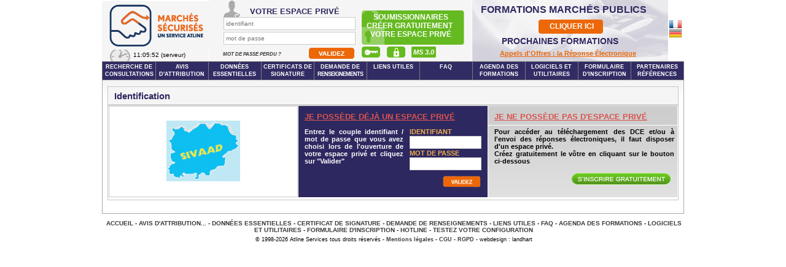

--- FILE ---
content_type: text/html; charset=UTF-8
request_url: https://www.marches-securises.fr/entreprise/?module=consultation%7Cqr&cle_dce=1694628266g7rcsh7hv3c2
body_size: 6189
content:
<!DOCTYPE html PUBLIC "-//W3C//DTD XHTML 1.0 Transitional//EN" "http://www.w3.org/TR/xhtml1/DTD/xhtml1-transitional.dtd">
<html xmlns="http://www.w3.org/1999/xhtml">
<head>
<link rel="shortcut icon" type="image/x-icon" href="favicon.ico"> 
<meta http-equiv="Content-Type" content="text/html; charset=utf-8" />
<title>Marches-securises : dématérialisation des marchés publics et dématérialisation des procédures d'appel d'offres</title>
<link href="/style/defaut/css/jxtheme.css?d=18012026" rel="stylesheet" type="text/css" />
<link href="https://www.marches-securises.fr/rsc/styles/css/fw.css" rel="stylesheet" type="text/css" />
<link href="/style/defaut/css/std_elements.css?d=18012026" rel="stylesheet" type="text/css" />
<link href="/style/defaut/css/patron.css?d=18012026" rel="stylesheet" type="text/css" />
<link href="/style/defaut/css/style.css?d=18012026" rel="stylesheet" type="text/css" />
<link href="https://www.marches-securises.fr/rsc/styles/css/fw/root.css" rel="stylesheet" type="text/css" />
<link href="/style/defaut/css/ms2/general.css?d=18012026" rel="stylesheet" type="text/css" />
<link href="/style/defaut/css/ms2/icones.css?d=18012026" rel="stylesheet" type="text/css" />
<link href="/style/defaut/css/ms2/formulaires.css?d=18012026" rel="stylesheet" type="text/css" />
<link href="/style/defaut/css/ms2/comptes.css?d=18012026" rel="stylesheet" type="text/css" />
<link href="/style/defaut/css/ms2/consultations.css?d=18012026" rel="stylesheet" type="text/css" />
<link href="/style/defaut/css/ms2/dossiers.css?d=18012026" rel="stylesheet" type="text/css" />
<link href="/style/defaut/css/ms2/projets.css?d=18012026" rel="stylesheet" type="text/css" />
<link href="/style/defaut/css/ms2/registres.css?d=18012026" rel="stylesheet" type="text/css" />
<link href="/style/defaut/css/ms2/utilisateurs.css?d=18012026" rel="stylesheet" type="text/css" />
<link href="/style/defaut/css/ms2/menu_ent.css?d=18012026" rel="stylesheet" type="text/css" />
<link href="https://www.marches-securises.fr/rsc/styles/css/fw/picto.css" rel="stylesheet" type="text/css" />
<link href="https://www.marches-securises.fr/rsc/styles/css/fw/fw.css" rel="stylesheet" type="text/css" />
<link href="https://www.marches-securises.fr/rsc/styles/css/fw/inpute.css" rel="stylesheet" type="text/css" />
<link href="https://www.marches-securises.fr/rsc/styles/css/fw/lien.css" rel="stylesheet" type="text/css" />
<link href="https://www.marches-securises.fr/rsc/styles/css/MooPlugs/MooEditable.css" rel="stylesheet" type="text/css" />
<link href="/style/defaut/css/ms2/fullweb.css?d=18012026" rel="stylesheet" type="text/css" />
<script type="text/javascript" src="https://www.marches-securises.fr/rsc/libs_js/mootools.js"></script>
<script type="text/javascript" src="https://www.marches-securises.fr/rsc/libs_js/mootools-more.js"></script>
<script type="text/javascript" src="https://www.marches-securises.fr/rsc/libs_js/fw/fw_init.js"></script>
<script type="text/javascript" src="https://www.marches-securises.fr/rsc/libs_js/fw/fw_fonction.js"></script>
<script type="text/javascript" src="https://www.marches-securises.fr/rsc/libs_js/Window.Size.js"></script>
<script type="text/javascript" src="https://www.marches-securises.fr/rsc/libs_js/jxlib.js"></script>
<script type="text/javascript" src="https://www.marches-securises.fr/rsc/libs_js/Form.Placeholder.js"></script>
<script type="text/javascript" src="https://www.marches-securises.fr/rsc/libs_js/fw_gui/overlay.js"></script>
<script type="text/javascript" src="https://www.marches-securises.fr/rsc/libs_js/fw_gui/conteneur.js"></script>
<script type="text/javascript" src="https://www.marches-securises.fr/rsc/libs_js/fw_gui/MooDialog_fw.js"></script>
<script type="text/javascript" src="https://www.marches-securises.fr/rsc/libs_js/fw_gui/dialog.js"></script>
<script type="text/javascript" src="https://www.marches-securises.fr/rsc/libs_js/fw_gui/DHTMLSpinner.js"></script>
<script type="text/javascript" src="https://www.marches-securises.fr/rsc/libs_js/MooPlugs/Collapsible.js"></script>
<script type="text/javascript" src="https://www.marches-securises.fr/rsc/libs_js/images.js"></script>

<script language="javascript">

</script>

</head>
<body>
<div id="global">
    <div id="menu_haut">
                <div id="logo_site"><a href="https://www.marches-securises.fr/entreprise/">&nbsp;</a> </div>
        <div id="liens_lang" style="position:absolute; top: 69px; left:0px;">
            <!--<a href="?module=script|changer_lang_s&lang=fr"><img src="/style/defaut/images/logos/drapeau_fr.png"
                                                                 alt="raz"/></a>
            <a href="?module=script|changer_lang_s&lang=de"><img src="/style/defaut/images/logos/drapeau_de.png"
                                                                 alt="raz" style="margin-left: -3px;"/></a> -->
            <span style="position: relative;top: 3px;left:51px;"><span id="heure_g"></span> (serveur)</span>
                    </div>
        	<div id="bandeau_nonlog">
		<!--<ul id="titre_nonlog">
			<li style="margin-right: 5px;">Accédez<br/>à votre espace privé</li>
		</ul> -->
		<form id="formulaire_login" method="post" action="https://www.marches-securises.fr/entreprise/?module=pre|login_s">
			<ul id="formulaire_nonlog">
                <li>
                    <img src="/style/defaut/images/pictos/espace_prive.png"/>
                    <span style="position:absolute;margin-top:11px;padding-left:12px;color:#2d285f;font-size:13px;font-weight:bolder;font-family:sans-serif;"> Votre espace privé</span>
                </li>
                    <li>
                        <input type="text" name="log" size="" class="input_nonlog" placeholder="identifiant" autocomplete="off" aria-autocomplete="none"  readonly onfocus="this.removeAttribute('readonly');" />
                        <input type="password" name="pass" size="" class="input_nonlog2" placeholder="mot de passe" autocomplete="off" aria-autocomplete="none"  readonly onfocus="this.removeAttribute('readonly');" />
                    </li>
                    <li></li>
                    <ul class="cert">
                            <li><a href="?module=mdp_perdu" style="font-size:8px;position:relative;top:-3px;padding-left:2px">Mot de passe perdu ? </span></a>
                            

                            <span style="padding-left:40px;padding-top:15px" class="valid_class" ><input type="image" src="/style/defaut/images/boutons/valid_connect_off_atline.png" name="submit" class="submit" onmouseover="this.src='/style/defaut/images/boutons/valid_connect_on_atline.png'" onmouseout="this.src='/style/defaut/images/boutons/valid_connect_off_atline.png'" /></span>

                            </li>
                            <!-- <li><a href="?module=saml_login" style="font-size:8px;position:relative;top:-3px;padding-left:100px" title="Authentification SAML">Authentification SAML</span></a></li> -->
                            <li>
                                                                    <a style="font-size:8px;top:-1px;padding-left:116px" href="https://www.marches-securises.fr/entreprise/?module=pre|login_certif" title="Identification par certificat">
                                        <img src="/style/defaut/images/boutons/auth_certs_off_atline.png" class="certificat" onmouseover="this.src='/style/defaut/images/boutons/auth_certs_on_atline.png'" onmouseout="this.src='/style/defaut/images/boutons/auth_certs_off_atline.png'" />
                                    </a>
                                                                <a href="https://www.marches-securises.fr/entreprise/?module=graph_login" style="font-size:8px;top:-3px" title="Authentification Microsoft">
                                    <img src="/style/defaut/images/boutons/auth_off_atline.png" class="certificat" onmouseover="this.src='/style/defaut/images/boutons/auth_on_atline.png'" onmouseout="this.src='/style/defaut/images/boutons/auth_off_atline.png'" />
                                </a>
                                <a href="javascript:void(0);" title="Rediriger vers MS 3.0" style="position:absolute;font-size:11px;top:1px;left:314px;background-color: #65b81f; color: white; border: none; cursor: pointer;border-radius:2px;padding:3px" onclick="window.open('https://v3.marches-securises.fr/')">
                                    MS 3.0
                                </a>
                            </li>
                            
                                                </ul>
				
				<!--<li style="padding-top:4px;"><input type="image" src="/style/defaut/images/boutons/valid_connect_off_atline.png" name="submit" class="submit" onmouseover="this.src='/style/defaut/images/boutons/valid_connect_on_atline.png'" onmouseout="this.src='/style/defaut/images/boutons/valid_connect_off_atline.png'" /></li> -->
			</ul>
			<!-- <ul id="valider_nonlog">
				<li class="cert">
                                    					<a href="https://www.marches-securises.fr/entreprise/?module=pre|login_certif" title="Identification par certificat">
						<img src="/style/defaut/images/boutons/auth_certs_off.png" class="submit" onmouseover="this.src='/style/defaut/images/boutons/auth_certs_on.png'" onmouseout="this.src='/style/defaut/images/boutons/auth_certs_off.png'" />
					</a>
                                    				</li>
				
				<li style="padding-top:4px;"><input type="image" src="/style/defaut/images/boutons/valid_connect_off_atline.png" name="submit" class="submit" onmouseover="this.src='/style/defaut/images/boutons/valid_connect_on_atline.png'" onmouseout="this.src='/style/defaut/images/boutons/valid_connect_off_atline.png'" /></li>
			</ul> -->
		</form>
		<ul id="liens_nonlog" style="top:-5px;">
                    <li id="img_du_nonlog"  onclick="location.href='?module=inscription'">Soumissionnaires<br \>créer gratuitement&nbsp; votre espace privé</li>
			<!--<li class="mdploose"><a href="?module=mdp_perdu">Mot de passe perdu</a></li> <a href="?module=inscription"><img alt="S'inscire Gratuitement" src="/style/defaut/images/boutons/creez_espace.png" /></a> -->
		</ul>
	</div>
 <script language="javascript">

function new_ms()
{
        token = "";
    const urlParams = new URLSearchParams(window.location.search);
    const moduleValue = urlParams.get('module');
    const moduleValue_etat = urlParams.get('etat');
    if(moduleValue != null){
        var url =  "https://v3.marches-securises.fr/redirect-sso?module="+moduleValue+"&token="+ token +"&param="+moduleValue_etat+"";
    }else{
        var url =  "https://v3.marches-securises.fr/redirect-sso?module=consultation|en_cours&token="+ token;
    }
    window.open(url, '_blank');
}




</script>
        <div id="bandeau_liens_base">
                        <div id="publicité" style="top:-1px;padding:0px;width:346px;height:85px;position:absolute;left:0px;">
                <div><img src="/style/defaut/images/logos/banniere-formation-2017.gif"/></div>
                <div id="pub_formation"><span>FORMATIONS MARCHÉS PUBLICS</span></div>
                <div id="btn_formation"><a href="http://www.atline-formations.fr" target="_blank">CLIQUER ICI</a></div>
                <div id="prochaine_formation"><a href="#">PROCHAINES FORMATIONS</a></div>
                                <!-- DEBUG 2017 -->
                <!-- <div style="position: absolute; left:0px; top:-11px">
                    <img src="/style/defaut/images/logos/banniere-formation-2017"/>
                </div> -->
               
                <!-- <a style="font-size:11px;" href="http://www.interbat-formations.fr/" target="_blank">
                    <div
                        style="position: absolute; left:112px; top:44px; width:68px; height:20px;overflow:hidden;line-height:16px;"
                        title=""></div>
                    <div style="position: absolute; width:179px; height:63px;overflow:hidden;line-height:16px;"
                         title=""></div>
                </a> -->
                                        <div id="lien_vers_formation">
                            <a style="font-size:11px;" href="http://atline-formations.fr/v3/index.php?module=formations&type_formation=1&r=all&sigle=AORE" >
                                Appels d'Offres : la Réponse Électronique                            </a>
                        </div>
                                        <!-- 2017 Mis en Place des drapeaux utiles pour la traduction du Site -->
                <div id="drapeau_trad">
                    <a class="drap_fr" href="?module=script|changer_lang_s&lang=fr"><img src="/style/defaut/images/logos/drapeau_fr.png"
                                                                 alt="raz"/></a>
                    <a class="drap_de" href="?module=script|changer_lang_s&lang=de"><img src="/style/defaut/images/logos/drapeau_de.png"
                                                                 alt="raz" style="margin-left: -3px;"/></a>
                </div>
            </div>
        </div>
    </div>

    <div id="alertes_entreprises">
</div>
<div id="menu_general">
    <ul>
                    <li><a id="consults" href="?module=recherche_consultations" class="consults">Recherche de consultations</a></li>
                    <li><a id="attr" href="?module=liste_avis_attribution" class="attr">Avis d'attribution</a></li>
            <li><a id="an_prec" href="?module=an_prec" class="an_prec">Données essentielles</a></li>
                <li><a id="certs" href="?module=certs" class="certs">Certificats de signature</a></li>
        <li><a id="ddr" href="?module=renseignements" class="ddr">Demande de <span style="letter-spacing:-1px;">renseignements</span></a></li>
                    <li><a id="liens" href="?module=liens_utiles" class="liens">Liens Utiles</a></li>
                <li><a id="faq" href="?module=faq" class="faq">FAQ</a></li>
        <li><a href="http://www.atline-formations.fr/" class="formations" target="_blank">Agenda des formations</a></li>
                    <li><a id="utils" href="?module=utilitaires" class="utils">Logiciels et utilitaires</a></li>
            <li><a id="inscrit" href="?module=inscription" class="consults">Formulaire d'inscription</a></li>
            <li><a id="references" href="?module=references" class="consults">Partenaires Références</a></li>
            </ul>
</div>
    <div id="cadre_central">
        <script>
    function msieversion() {

        var ua = window.navigator.userAgent;
        var msie = ua.indexOf("MSIE ");
        var rv = -1;

        if (msie > 0 || !!navigator.userAgent.match(/Trident.*rv\:11\./))      // If Internet Explorer, return version number
        {

            if (isNaN(parseInt(ua.substring(msie + 5, ua.indexOf(".", msie))))) {
                //For IE 11 >
                if (navigator.appName == 'Netscape') {
                    var ua = navigator.userAgent;
                    var re = new RegExp("Trident/.*rv:([0-9]{1,}[\.0-9]{0,})");
                    if (re.exec(ua) != null) {
                        rv = parseFloat(RegExp.$1);
                        // alert(rv);
                        if ( confirm( "Je ne suis pas un robot" ) ) {
                            document.getElementById('btvalid').style.display = "block";
                        } else {
                            // Code à éxécuter si l'utilisateur clique sur "Annuler"
                        }

                    }
                }
                else {
                    alert('otherbrowser');
                }
            }
            else {
                //For < IE11
                //alert(parseInt(ua.substring(msie + 5, ua.indexOf(".", msie))));
                if ( confirm( "Je ne suis pas un robot" ) ) {
                    document.getElementById('btvalid').style.display = "block";
                } else {
                    // Code à éxécuter si l'utilisateur clique sur "Annuler"
                }
            }
            return false;
        }}
</script>


<div style="display:none">
<!--pour cacher les div de GUI-->

<!--pour cacher les div de GUI-->
</div>
<div id="identification">
	<div class="titre">Identification</div>
	<ul id="logo_identification">
		<li>
			<div id="bloc_logo" style="width:306px;height:147px;">
				<img id="img_logo" src="https://www.marches-securises.fr/entreprise/?module=script|afficher_logo_s&cle_entreprise=14622874043nnyeraodr5c" />
			</div>
       </li>
	</ul>
	<ul id="espace_ok">
		<li class="stitre">Je possède déjà un espace privé</li>
		<li class="texte">Entrez le couple identifiant / mot de passe que vous avez choisi lors de l'ouverture de votre espace privé et cliquez sur "Valider"</li>
		<li>
			<form id="formulaire_login_mod" method="post" action="https://www.marches-securises.fr/entreprise/?module=pre|login_s" enctype="multipart/form-data">
			<ul class="actions">
				<li style="text-transform:uppercase;">Identifiant</li>
				<li><input type="text" size="" name="log" class="name"/></li>
				<li style="text-transform:uppercase;">Mot de passe</li>
				<li><input type="password" size="" name="pass" class="password"/></li>
				<li class="valider_nonlog">
					<input onclick="submit()" type="image" src="/style/defaut/images/boutons/valid_connect_off.png" name="submit" class="submit" onmouseover="this.src='/style/defaut/images/boutons/valid_connect_on.png'" onmouseout="this.src='/style/defaut/images/boutons/valid_connect_off.png'" />
				</li>
			</ul>
			</form>
		</li>
	</ul>
	<ul id="espace_nok">
		<li class="stitre">Je ne possède pas d'espace privé</li>
		<li class="texte">Pour accéder au téléchargement des DCE et/ou à l'envoi des réponses électroniques, il faut disposer d'un espace privé.</li>
		<li class="texte">Créez gratuitement le vôtre en cliquant sur le bouton ci-dessous</li>
		<li class="actions"><a href="https://www.marches-securises.fr/entreprise/?module=inscription"> </a></li>
	</ul>
</div>
<br />

<script language="javascript">
	window.addEvent('load', function(){
	// Execution automatique apres chargement de la page
	// /!\ NE PAS UTILISER DANS UN CONTEXTE AJAX.
		resize_image('img_logo','bloc_logo');
		
	});
	///////////////////////////////////////////////////
	// Execution immediate (pour ajax principalement)

	
	
   function valider()
    {
        if (robot.checked == true)
        {
            document.getElementById('btvalid').style.display = "block";
        }

    }

    function submitform()
    {
        document.forms["sp2"].submit();
    }
	
	
	
	
</script>
    </div>
    <div id="pied_page">
        <div class="liste_liens">
            <a href="?module=recherche_consultations">Accueil</a> -
            <a href="?module=liste_avis_attribution">Avis d'attribution...</a> -
            <a href="?module=an_prec">Données essentielles</a> -
            <a href="?module=certs">Certificat de signature</a> -
            <a href="?module=renseignements">Demande de renseignements</a> -
            <a href="?module=liens_utiles">Liens Utiles</a> -
            <a href="?module=faq">FAQ</a> -
            <a href="http://www.interbat-formations.fr/IFv2/index.php?module=accueil&type_formation=1&r=all"
               class="formations" target="_blank">Agenda des Formations</a> -
            <a href="?module=utilitaires">Logiciels et utilitaires</a>
             - <a href="?module=inscription">Formulaire d'inscription</a>            -
            <a href="javascript:;" onclick="info_hotline()">Hotline</a> -
	                     <a href="?module=config|config-ws">Testez votre configuration</a>
                    </div>
        <div class="copyright">
            &copy; 1998-2026 Atline Services tous droits réservés - <a href="?module=mentions" style="font-size:9px;">Mentions légales</a> - <a href="/entreprise/?module=script|dl_doc_ms_s&type=cgu&doc=CGU_marches-securises.fr.pdf" style="font-size:9px;">CGU</a> - <a href="/entreprise/?module=rgpd" style="font-size:9px;">RGPD</a> - webdesign : landhart        </div>
    </div>

    <!--<div id="requetes">
			module=consultation%7Cqr&cle_dce=1694628266g7rcsh7hv3c2			<br />
			10 requêtes			<br />
			page générée en 0.039s
			<br />
		</div>-->
</div>
</body>
</html>

<script language="javascript">

    function active_menu(menu_position) {
        switch (menu_position) {

            case "consults":
            case "attr":
            case "an_prec":
            case "profil":
            case "hist":
            case "coordonnees":
            case "coffre":
            case "certs":
            case "ddr":
            case "liens":
            case "faq":
            case "agenda":
            case "utils":
            case "inscrit":
            case "references":

                $(menu_position).addClass('selection');

                break;

            default:
                //rien;
                break;

        }

    }// function

    function switch_pub() {
        //toggle_verticale('lien_b_pub', 'bounce:out', 500);
        submit_valeurs_ajx('pre|modif_session_s', {'switch_pub': '1'});

        if ($('lien_b_pub').get('affiche') == '1') {
            $('lien_b_pub').set('affiche', '0');
            $('lien_sw_b_pub').set('text', 'Afficher le bandeau');

            var myEffect = new Fx.Morph('bandeau_pub', {duration: 300, transition: Fx.Transitions.Sine.easeOut});
            var myFunction = function () {
                myEffect.start({'height': 12});
            };
            myFunction.delay(500);

        } else {

            $('lien_b_pub').set('affiche', '1');
            $('lien_sw_b_pub').set('text', 'Masquer le bandeau');
            $('bandeau_pub').setStyle('height', '112px');

        }//if

    }//function


    // fonction assicié au bouton edité pour l'affichage d'une box d'edition.
    function envoi_mail(cle_dce, denomination, titre_box) {
        dialog = fw_message_request('prive|ajax|box.envoi.mail_pa_ajx', {
            param: {'cle_dce': cle_dce},
            titre: "Contacter le Pouvoir Adjudicateur : " + denomination,
            largeur: 800,
            bt_text: 'Fermer'
        })
    }

    function info_hotline() {
                fw_message('<div style="text-align:center;font-size:12px;font-weight:bold;">Hotline : 04 92 90 93 27<br />Email : technique@atline.fr</div>', {modale: true, titre: 'Hotline technique Atline'});
    }

    function demande_siret() {
        fw_message_request('prive|ajax|maj_siret_ajx', {titre: 'Demande d\'information', bt_text: 'Fermer', param: {}})
    }
</script>

<script language="javascript">

    window.addEvent('load', function () {
        fw_horloge('heure_g', '11', '05', '49');

        new Collapsable($('lien_sw_b_pub'), $('lien_b_pub'), {'duration': 500, 'transition': 'bounce:out'});
        new Collapsable($('lien_sw_b_pub'), $('lien_b_pub2'), {'duration': 500, 'transition': 'bounce:out'});

                $('lien_b_pub').set('affiche', '1');
        $('lien_sw_b_pub').set('text', 'Masquer le bandeau');
        
    });

    //
    // Analytics - Supprimé 20250618 et remplacé par Google tag (gtag.js)
    /*var _gaq = _gaq || [];
    _gaq.push(['_setAccount', 'UA-37888282-1']);
    _gaq.push(['_trackPageview']);

    (function () {
        var ga = document.createElement('script');
        ga.type = 'text/javascript';
        ga.async = true;
        ga.src = ('https:' == document.location.protocol ? 'https://ssl' : 'http://www') + '.google-analytics.com/ga.js';
        var s = document.getElementsByTagName('script')[0];
        s.parentNode.insertBefore(ga, s);
    })();*/


</script>
<!-- Google tag (gtag.js) -->
<script async src="https://www.googletagmanager.com/gtag/js?id=G-JHWRR7C7BH"></script>
<script>
    window.dataLayer = window.dataLayer || [];
    function gtag(){dataLayer.push(arguments);}
    gtag('js', new Date());
    gtag('config', 'G-JHWRR7C7BH');
</script>


--- FILE ---
content_type: text/css
request_url: https://www.marches-securises.fr/style/defaut/css/std_elements.css?d=18012026
body_size: 645
content:
@charset "utf-8";
/* CSS Document */

body{
	
	margin				: 10px 0 0 0;
	padding				: 0;
	background			: #FFFFFF;
	color				: #000000;
	text-align			: center;
	font-family			: Arial;
	font-size			: 10px;
	display				: block;
}

/*div{
	
	margin:0 0 10px 0;
	padding:0;
}
*/

p{
	padding:10px;
	text-align:justify;
}

ul{
	
	margin				:0;
	padding				:0;
	list-style-type		: none;
}

li{
	
	margin				:0;
	padding				:0;
}

h1{	font-size: 18px;}

h2{	font-size: 14px;}

h3{	font-size: 12px;}

table{
	
	margin				:5px 10px;
	width				:908px;
	border				:none;
	border-collapse		:collapse;
	border-spacing		:0px;
}

td{
	
	border				:1px solid #EBEBEB;
}

th{
	
	height				:21px;
	border-right		:1px solid #FFFFFF;
	border-left			:1px solid #EBEBEB;
	background			:#D0E9ff;
}

dl,dt,dd{
	
	margin				:0;
	padding				:0;
	list-style-type		: none;
}

hr{
	
	height				: 2px;
	border-bottom		: 1px solid #cfdbe8;
	border-top			: 1px solid #848c94;
}

/************************************************************************************
************************************************************************************
lien
************************************************************************************
************************************************************************************/

a,a:link,a:visited,a:hover{
	
	color				:#3C3C3C;
	font-size			:12px;
	text-decoration		:none;
	font-weight			:bold;
}

a img, a:hover img{
	
	border				:none;
}

a:hover{
	
	color				:#009DFF;
}

/************************************************************************************
************************************************************************************
element formulaire
************************************************************************************
************************************************************************************/
select, option
{
	/*height:24px;*/
}

input, select, button
{
	
	background-color	:#FFFFFF;
	border				:1px solid #CCCCCC;
	padding				:2px 1px 2px 2px ;
	vertical-align		:middle;
	outline-style		:none;
}


input[type=checkbox], input[type=radio]{
	
	border				:none;
	background			:none;
	outline				:none;
}

--- FILE ---
content_type: text/css
request_url: https://www.marches-securises.fr/style/defaut/css/ms2/formulaires.css?d=18012026
body_size: 356
content:
@charset "utf-8";
/* general.css : CSS des menus et parties fr�quentes du site */
/*
- class : validation
*/

/* Bouton de validation - d�but */

	.validation,.envoi_form
	{
		margin:10px auto 10px auto;
		width:100%;
		font-size:12px;
		display:block;
	}

	.validation input.submit,.envoi_form input.submit
	{
		margin:0 auto;
		padding:0;
		width:62px;
		height:19px;
		border:none;
		display:block;
	}
	
	.envoi_form input.submit{width:69px;height:20px;}


/* Bouton de validation - fin */

/* Bouton de recherche - d�but */

	.lancer_recherche
	{
		margin:4px 10px 0 0;
		width:143px;
		float:right;
	}
	
	.lancer_recherche input
	{
		margin:0;
		padding:0;
		width:143px;
		height:20px;
		border:none;
		background:none;
	}
				
/* Bouton de recherche - fin */



--- FILE ---
content_type: text/css
request_url: https://www.marches-securises.fr/style/defaut/css/ms2/projets.css?d=18012026
body_size: 1382
content:
@charset "utf-8";
/* projets.css : CSS des projets d'appel d'offres*/
/*
- id : projets_ao
	- id : recherche_projets_pa
		- id : form_recherche_projets
	- id : liste_projets
	- id : ajout_projet
		- id : form_ajout_projet
		- id : liste_mots_cles_projets
	- id : recherche_projets_ent
		- id : form_recherche_projets
- id : rech_projets_ao
*/

/* Projets d'appel d'offres - d�but */

	#projets_ao,#avis_attr
	{
		border:1px solid #C8C8C8;
		background:#FFFFFF;
		font-size:12px;
	}
	#projets_ao .texte,#avis_attr.texte
	{
		margin:0;
		border:none;
	}
	
	/* Formulaire de recherche de projets cot� pa - d�but */
	
		#recherche_projets_pa
		{
			margin:10px;
			padding:0;
			height:60px;
			display:block;
		}
		#recherche_projets_pa ul{height:24px;}
			
			#recherche_projets_pa li
			{
				padding:1px 0 0 0;
				width:646px;
				height:25px;
				display:block;
				float:left;
			}
			
			#recherche_projets_pa .lib
			{
				margin:0 1px 0 0;
				padding:4px 10px 0 0;
				width:246px;
				height:20px;
				background:#C8C8C8;
				text-align:right;
				font-weight:bold;
				display:block;
				float:left;
			}
			
	/* Formulaire de recherche de projets cot� pa - fin */
	
	/* Formulaire de recherche de projets cot� ent - d�but */


	/* Formulaire de recherche de projets cot� ent - fin */
	
	/* Liste des projets - d�but */
	
		#liste_projets
		{
			margin:0 10px 10px 10px;
		}
		
		#liste_projets a
		{
			padding:1px 0 0 0;
			height:18px;
			color:#B23535;
			text-align:center;
			text-decoration:underline;
			font-weight:normal;
			display:block;
		}
		#liste_projets a.suppr{border-top:1px solid #EBEBEB;}
			
			#liste_projets td
			{
				text-align:center;
				padding:0;
			}
			
			#liste_projets th,#liste_projets td.lib
			{
				padding:2px 0 0 0;
				height:20px;
				background:transparent url(../../images/fonds/fond_tetiere_tab.png) repeat-x scroll 0 0;
				text-align:center;
				font-weight:bold;
			}
			
			#liste_projets td.vide
			{
				height:4px;
				background:#EBEBEB;
			}
			
	/* Liste des projets - fin */
	
	/* Liste des projets en tableaux - d�but */
	
		.tableau_projet{margin:0 10px 10px 10px;}
		
		.tableau_projet th,.tableau_projet td{padding:0 0 0 5px;}
		
		.tableau_projet .lib{font-weight:bold;}
		
	/* Liste des projets en tableaux - fin */
	
	/* Formulaire d'ajout de projets - d�but */
	
		#form_ajout_projet
		{
			margin:10px;
			padding:0;
			display:block;
		}
		
			#form_ajout_projet ul
			{
				width:908px;
				height:23px;
			}
			
			#form_ajout_projet ul li
			{
				margin:0 0 1px 0;
				padding:0;
				width:677px;
				height:22px;
				display:block;
				float:left;
			}
				#form_ajout_projet ul li.lib
				{
					margin:0 1px 1px 0;
					padding:3px 0 0 5px;
					width:203px;
					height:19px;
					background:#EBEBEB;
				}
			
				#form_ajout_projet ul li input
				{
					width:400px;
					height:20px;
				}
	
				#form_ajout_projet ul li.date input{width:200px;}
	
				#form_ajout_projet ul li select
				{
					width:202px;
					height:22px;
				}
				
		/* Liste des mots cl�s des projets - d�but */

			#liste_mots_cles_projets 
			{
				margin:5px 1px;
				width:884px;
			}
		
			#liste_mots_cles_projets th{padding:0 0 0 10px;}
				#liste_mots_cles_projets th.titre_tableau
				{
					margin:0;
					height:20px;
					border-right:1px solid #EBEBEB;
				}
				#liste_mots_cles_projets th.fourniture{border-right:1px solid #EBEBEB;}
		
			#liste_mots_cles_projets td
			{
				padding:0;
				width:200px;
				height:auto;
				vertical-align:top;
			}
		
			#liste_mots_cles_projets ul
			{
				margin:0;
				padding:0;
				width:220px;
				height:auto;
				display:block;
			}
		
			#liste_mots_cles_projets ul li
			{
				margin:0;
				padding:0 0 0 10px;
				width:210px;
				height:16px;
				display:block;
			}
				#liste_mots_cles_projets ul .li2{background:#EBEBEB;}

			#liste_mots_cles_projets ul li label
			{
				margin:0;
				width:180px;
				display:block;
				float:left;
			}
			
			#liste_mots_cles_projets ul li input.mots_cles
			{
				margin:2px 0 0 0;
				width:auto;
				height:10px;
				border:none;
				float:left;
			}
			
		/* Liste des mots cl�s des projets - fin */

	/* Formulaire d'ajout de projets - fin */
	
/* Projets de publications - fin */
			
/* Gestion des mots cl�s - d�but */

	#projets_motscles
	{
		border:1px solid #C8C8C8;
		background:#FFFFFF;
		font-size:12px;
	}
	
	#projets_motscles .sous_bloc{margin:20px 10px;}
	
	#projets_motscles .soustitre{margin:0;}

	#projets_motscles .texte
	{
		margin:0;
		border:none;
	}

		#projets_motscles .mots_cles,#projets_motscles form
		{
			margin:0;
			width:906px;
			height:20px;
			display:block;
		}
		#projets_motscles .mots_cles{padding:10px 0;}
		
		#projets_motscles .mots_cles div
		{
			margin:0;
			float:left;
		}
		
		#projets_motscles .mots_cles label
		{
			margin:0 0 0 10px;
			padding:1px 10px 0 0;
			width:228px;
			height:17px;
			border:1px solid #C8C8C8;
			text-align:right;
			display:block;
			float:left;
		}
		
		#projets_motscles .mots_cles input
		{
			margin:0 0 0 1px;
			width:300px;
			height:18px;
			display:block;
			float:left;
		}

		#projets_motscles .mots_cles .validation
		{
			margin:0 0 0 20px;
			width:69px;
			height:20px;
			display:block;
			float:left;
		}
		#projets_motscles .mots_cles .validation input
		{
			width:62px;
			height:19px;
			float:left;
		}
		
		#projets_motscles .liste_mots{margin:0;}
		
		#projets_motscles .liste_mots ul
		{
			margin:10px 0 0 10px;
			width:542px;
			height:auto;
			background:#EBEBEB;
		}
		
		#projets_motscles .liste_mots li
		{
			margin:0;
			padding:0;
			width:542px;
			height:18px;
			border-top:1px solid #FFFFFF;
		}
		
		#projets_motscles .liste_mots label
		{
			margin:0 0 0 10px;
			padding:1px 0 0 0;
			width:330px;
			height:100%;
			display:block;
			float:left;
		}
		
		#projets_motscles .liste_mots a
		{
			margin:0;
			padding:0;
			width:100px;
			height:100%;
			border-left:1px solid #FFFFFF;
			color:#B23535;
			text-align:center;
			text-decoration:underline;
			font-weight:normal;
			display:block;
			float:left;
		}
	
/* Gestion des mots cl�s - fin */


--- FILE ---
content_type: text/css
request_url: https://www.marches-securises.fr/rsc/styles/css/fw/lien.css
body_size: 523
content:

/* CSS Document */


a.fw_utilisateur_toggle
{
	display:inline-block;
	line-height:18px;
	background-image : url("../../images/fw_icones/utilisateur_off.png");
	background-position : left;
	background-repeat : no-repeat;
	padding-left : 25px;
}

a.fw_utilisateur_toggle:hover { background-image : url("../../images/fw_icones/utilisateur_on.png"); }

/*
----------------------------------------------------*/

a.fw_mini_plus
{
	display:inline-block;
	line-height:18px;
	background-image : url("../../images/fw_icones/fw_plus.png");
	background-position : left;
	background-repeat : no-repeat;
	padding-left : 15px;
}

/*----------------------------------------------------*/

a.fw_mini_moins
{
	display:inline-block;
	line-height:18px;
	background-image : url("../../images/fw_icones/fw_minus.png");
	background-position : left;
	background-repeat : no-repeat;
	padding-left : 15px;
}

/*----------------------------------------------------*/

a.fw_supprimer
{
	display:inline-block;
	line-height:18px;
	background-image:url("../../images/fw_icones/corbeille_off.png");
	background-position:-3px center;
	background-repeat : no-repeat;
	padding-left : 20px;
}

a.fw_supprimer:hover { background-image:url("../../images/fw_icones/corbeille_on.png"); }

/*----------------------------------------------------*/

a.fw_mini_supprimer
{
	display:inline-block;
	line-height:18px;
	background-image:url("../../images/fw_icones/corbeille_off.png");
	background-position:-3px center;
	background-repeat : no-repeat;
	padding-left : 20px;
}

a.fw_mini_supprimer:hover { background-image:url("../../images/fw_icones/corbeille_mini_on.png"); }

/*----------------------------------------------------*/

a.fw_editer
{
	display:inline-block;
	line-height:18px;
	background-image:url("../../images/fw_icones/edit.png");
	background-position:-1px center;
	background-repeat : no-repeat;
	padding-left : 20px;
}

/*----------------------------------------------------*/

a.fw_archiver
{
	display:inline-block;
	line-height:18px;
	background-image:url("../../images/fw_icones/box-open-icon.png");
	background-position:0px  center;
	background-repeat : no-repeat;
	padding-left : 20px;
}


a.fw_archiver:hover { background-image:url("../../images/fw_icones/box-closed-icon.png"); }

a.fw_dearchiver
{
	display:inline-block;
	line-height:18px;
	background-image:url("../../images/fw_icones/box-closed-icon.png");
	background-position:0px  center;
	background-repeat : no-repeat;
	padding-left : 20px;
}


a.fw_dearchiver:hover { background-image:url("../../images/fw_icones/box-open-icon.png"); }

/*----------------------------------------------------
Lien fichier
----------------------------------------------------*/

a.fw_fichier
{
	display:inline-block;
	line-height:18px;
	background-image:url("../../images/fw_icones/fichiers/fichier_off.png");
	background-position:0px center;
	background-repeat : no-repeat;
	padding-left : 22px;
}

a.fw_fichier:hover { background-image:url("../../images/fw_icones/fichiers/fichier_on.png"); }

/*----------------------------------------------------*/

a.fw_fichier_envoi
{
	display:inline-block;
	line-height:18px;
	background-image:url("../../images/fw_icones/fichier_envoi.png");
	background-position:0px center;
	background-repeat : no-repeat;
	padding-left : 26px;
}

a.fw_fichier_envoi:hover { background-image:url("../../images/fw_icones/fichier_envoi.png"); }

/*----------------------------------------------------*/

a.fw_fichier_pdf
{
	display:inline-block;
	line-height:18px;
	background-image:url("../../images/fw_icones/fichiers/pdf_off.png");
	background-position:0px center;
	background-repeat : no-repeat;
	padding-left : 25px;
}

a.fw_fichier_pdf:hover { background-image:url("../../images/fw_icones/fichiers/pdf_on.png"); }

/*----------------------------------------------------*/

a.fw_fichier_xls
{
	display:inline-block;
	line-height:18px;
	background-image:url("../../images/fw_icones/fichiers/xls_off.png");
	background-position:0px center;
	background-repeat : no-repeat;
	padding-left : 25px;
}

a.fw_fichier_xls:hover { background-image:url("../../images/fw_icones/fichiers/xls_on.png"); }

/*----------------------------------------------------*/

a.fw_deriver
{
	display:inline-block;
	line-height:18px;
	background-image:url("../../images/fw_icones/deriver_off.png");
	background-position:0px  center;
	background-repeat : no-repeat;
	padding-left : 27px;
}

a.fw_deriver:hover { background-image:url("../../images/fw_icones/deriver_on.png"); }

/*----------------------------------------------------*/

--- FILE ---
content_type: text/css
request_url: https://www.marches-securises.fr/rsc/styles/css/fw/dialog.css
body_size: 793
content:

/* Created by Arian Stolwijk <http://www.aryweb.nl> */

.MooDialog
{
	background: #eef5f8;
	color: black;
	/*padding: 0px 5px 1px 5px;*/
	border:1px solid #444444;
	font-size:12px;
	/*extra*/
	border-radius: 3px 3px 7px 7px;
	-moz-border-radius:3px 3px 7px 7px;
	
	-moz-box-shadow:1px 1px 2px rgba(0, 0, 0, 0.8);
	box-shadow:1px 1px 2px rgba(0, 0, 0, 0.8);
	-webkit-box-shadow: 1px 1px 5px rgba(0,0,0,0.8);
	
}

.MooDialogTitle { padding-top: 26px; }

.MooDialog div.title
{
	position: absolute;
	top: 0;
	left: 0;
	right: 0;
	height:25px;
	line-height:26px;
	padding:0px 0px 0px 15px;
	background: #b7c4dc;
	border-bottom: 1px solid #a1aec5;
	font-weight: bold;
	text-transform:uppercase;
	font-size:11px;
	text-align:left;
	text-shadow: 1px 1px 0 #fff;
	color: black;
	background:url("../../images/fw_images/fond_block_titre.png") repeat-x;
	cursor: pointer;
}

.MooDialog .close
{
	background: url("../../images/fw_icones/mini_suppr_off.png") no-repeat;
	width: 16px;
	height: 16px;
	display: block;
	cursor: pointer;
	top: 6px;
	right: 0;
	position:absolute;
}

.MooDialog .close:hover { background: url("../../images/fw_icones/mini_suppr_on.png") no-repeat; }

.MooDialog .buttons
{
	text-align: right;
	margin: 0px 0px 0px 0px;
	padding: 5px 5px 3px 5px;
	border: 1px solid #DDDDDD;
	background: none;
	background-image:url("../../images/fw_images/fond_hachure.png");
	background-color:#eeeef7;
	/*extra*/
	border-radius: 0px 0px 7px 7px;
	-moz-border-radius:0px 0px 7px 7px;
}

.MooDialog .MooDialogStd{
	padding: 10px;
}

.MooDialog .MooDialogAlert,
.MooDialog .MooDialogConfirm,
.MooDialog .MooDialogPromt,
.MooDialog .MooDialogError,
.MooDialog .MooDialogTips,
.MooDialog .MooDialogOK,
.MooDialog .MooDialogInfo
{
	background: url("../../images/fw_icones/dialog-warning.png") no-repeat;
	padding: 10px;
	padding-left: 40px;
	/*min-height: 40px;*/
	overflow:auto;
	margin-left:5px;
}

.MooDialog .MooDialogConfirm,
.MooDialog .MooDialogPromt { background: url("../../images/fw_icones/dialog-question.png") no-repeat; }

.MooDialog .MooDialogError { background: url("../../images/fw_icones/dialog-error.png") no-repeat; }
.MooDialog .MooDialogTips { background: url("../../images/fw_icones/icone_tips.png") no-repeat; }
.MooDialog .MooDialogInfo { background: url("../../images/fw_icones/icone_info.png") no-repeat; }
.MooDialog .MooDialogOK { background: url("../../images/fw_icones/icone_ok.png") no-repeat; }


--- FILE ---
content_type: text/css
request_url: https://www.marches-securises.fr/rsc/styles/css/fw/bouton.css
body_size: 2459
content:
@charset "utf-8";

/* CSS Document */

/*----------------------------------------------------
NE PAS MODIFIER CE FICHIER
----------------------------------------------------*/

input.fw_bouton,
button.fw_bouton
{
	border-bottom-color :#666666;
	border-top-color :#666666;
	border-right-color :#666666;
	border-left-color :#666666;
	padding :1px 10px 1px 10px;
	background-image :url("../../images/fw_images/fond_bouton.png");
	background-repeat :repeat-x;
	background-position :top;
	vertical-align :middle;
}

input.fw_bouton:hover,
button.fw_bouton:hover { background-color:#AAAAAA; }

/*----------------------------------------------------
BOUTON GUI TYPE CTRL
----------------------------------------------------*/

a.fw_bt_std1.ctrl
{
	/*
	background: transparent no-repeat;
	background-image: url("../../images/fw_images/fw_bt_ctrlb.png");
	background-position: right -1px;
*/

	background:none;
	background-color:#FFFFFF;
	border:1px solid #DDDDDD;
	height: 20px;
	display: inline-block;
	padding: 0px 14px 0px 0px;
	margin: 0px;
	line-height: 20px;
	cursor: pointer;
	vertical-align:middle;
	outline:none;
}

a.fw_bt_std1.ctrl span
{
	/*
	background:transparent no-repeat;
	background-image:url("../../images/fw_images/fw_bt_ctrl.png");
	background-position:left -1px;
*/
	background:none;
	background-color:#FFFFFF;
	height:20px;
	display:block;
	padding: 0px 0px 0px 14px;
	margin:0px;
	line-height:20px;
	color:#000000;
	text-transform:uppercase;
	font-weight:normal;
	font-size:10px;
	vertical-align:middle;
	/*extra/**/
	text-shadow: 1px 1px 0 #CCCCCC;
}

a:hover.fw_bt_std1.ctrl
{
	background: transparent no-repeat;
	background-image: url("../../images/fw_images/fw_bt_ctrlb.png");
	background-position:right -23px;
	border-color:transparent;
}

a:hover.fw_bt_std1.ctrl span
{
	background:transparent no-repeat;
	background-image:url("../../images/fw_images/fw_bt_ctrl.png");
	background-position:left -23px;
	color:#222222;
	text-shadow: 1px 1px 0 #DDDDDD;
	border-color:transparent;
}

a:active.fw_bt_std1.ctrl span { color:#CCCCCC; }

a.fw_bt_std1.ctrl span div
{
	margin-left:-8px;
	margin-top:2px;
	float:left;
}

/**
avtivation / desactivation
/**/

a.fw_bt_std1.ctrl.desactive,
a:hover.fw_bt_std1.ctrl.desactive { background-position: right -1px; }

a.fw_bt_std1.ctrl.desactive span,
a:hover.fw_bt_std1.ctrl.desactive span
{
	background-position:left -1px;
	color:#666666;
	text-shadow: 1px 1px 0 #DDDDDD;
}

/**
selection / deselection
/**/

a.fw_bt_std1.ctrl.selection,
a:hover.fw_bt_std1.ctrl.selection { background-position:right -23px; }

a.fw_bt_std1.ctrl.selection span,
a:hover.fw_bt_std1.ctrl.selection span
{
	background-position:left -23px;
	color:#EEEEEE;
	text-shadow: 1px 1px 0 #111111;
}

/*----------------------------------------------------
BOUTON GUI TYPE 2
----------------------------------------------------*/

a.fw_bt_std1.type2
{
	background: transparent no-repeat;
	background-image: url("../../images/fw_images/fw_bt_f2b.png");
	background-position: right -1px;
	height: 20px;
	display: inline-block;
	padding: 0px 14px 0px 0px;
	margin: 0px;
	line-height: 20px;
	cursor: pointer;
	vertical-align:middle;
	outline:none;
}

a.fw_bt_std1.type2 span
{
	background:transparent no-repeat;
	background-image:url("../../images/fw_images/fw_bt_f2.png");
	background-position:left -1px;
	height:20px;
	display:block;
	padding: 0px 0px 0px 14px;
	margin:0px;
	line-height:20px;
	/*color:#000000;*/
	color:#FFFFFF;
	text-transform:uppercase;
	font-weight:normal;
	font-size:10px;
	vertical-align:middle;
	/*extra/**/
	text-shadow: 1px 1px 0 #222222;
}

a:hover.fw_bt_std1.type2 { background-position:right -23px; }

a:hover.fw_bt_std1.type2 span
{
	background-position:left -23px;
	color:#FFFFFF;
	text-shadow: 1px 1px 0 #222222;
}

a:active.fw_bt_std1.type2 span { color:#CCCCCC; }

a.fw_bt_std1.type2 span div
{
	margin-left:-8px;
	margin-top:2px;
	float:left;
}

/**
avtivation / desactivation
/**/

a.fw_bt_std1.type2.desactive,
a:hover.fw_bt_std1.type2.desactive { background-position: right -1px; }

a.fw_bt_std1.type2.desactive span,
a:hover.fw_bt_std1.type2.desactive span
{
	background-position:left -1px;
	color:#666666;
	text-shadow: 1px 1px 0 #DDDDDD;
}

/**
selection / deselection
/**/

a.fw_bt_std1.type2.selection,
a:hover.fw_bt_std1.selection { background-position:right -23px; }

a.fw_bt_std1.type2.selection span,
a:hover.fw_bt_std1.type2.selection span
{
	background-position:left -23px;
	color:#EEEEEE;
	text-shadow: 1px 1px 0 #111111;
}

/*----------------------------------------------------
BOUTON GUI TYPE 1
----------------------------------------------------*/

a.fw_bt_std1
{
	background: transparent no-repeat;
	background-image: url("../../images/fw_images/fw_bt_f1b.png");
	background-position: right -1px;
	height: 20px;
	display: inline-block;
	padding: 0px 14px 0px 0px;
	margin: 0px;
	line-height: 20px;
	cursor: pointer;
	vertical-align:middle;
	outline:none;
}

a.fw_bt_std1 span
{
	background:transparent no-repeat;
	background-image:url("../../images/fw_images/fw_bt_f1.png");
	background-position:left -1px;
	height:20px;
	display:block;
	padding: 0px 0px 0px 14px;
	margin:0px;
	line-height:20px;
	/*color:#000000;*/
	color:#FFFFFF;
	text-transform:uppercase;
	font-weight:normal;
	font-size:10px;
	vertical-align:middle;
	/*extra/**/
	text-shadow: 1px 1px 0 #50752e;
}

a:hover.fw_bt_std1 { background-position:right -23px; }

a:hover.fw_bt_std1 span
{
	background-position:left -23px;
	color:#FFFFFF;
	text-shadow: 1px 1px 0 #222222;
}

a:active.fw_bt_std1 span { color:#CCCCCC; }

a.fw_bt_std1 span div
{
	margin-left:-6px;
	margin-top:1px;
	float:left;
}

/**
avtivation / desactivation
/**/

a.fw_bt_std1.desactive,
a:hover.fw_bt_std1.desactive { background-position: right -1px; }

a.fw_bt_std1.desactive span,
a:hover.fw_bt_std1.desactive span
{
	background-position:left -1px;
	color:#000000;
	text-shadow:none;
}

/**
selection / deselection
/**/

a.fw_bt_std1.selection,
a:hover.fw_bt_std1.selection { background-position:right -23px; }

a.fw_bt_std1.selection span,
a:hover.fw_bt_std1.selection span
{
	background-position:left -23px;
	color:#EEEEEE;
	text-shadow: 1px 1px 0 #111111;
}

/*Alternative :*/

/*

a.fw_bt_std1{
	background: transparent no-repeat;
	background-image: url("../../images/fw_images/fw_bt_f1b.png"");
	background-position: right -1px;
	height: 20px;
	display: inline-block;
	padding: 0px 14px 0px 0px;
	margin: 0px;
	line-height: 20px;
	cursor: pointer;
	vertical-align:middle;
	outline:none;
}

a.fw_bt_std1 span{
	background:transparent no-repeat;
	background-image:url("../../images/fw_images/fw_bt_f1.png"");
	background-position:left -1px;
	height:20px;
	display:block;
	padding: 0px 0px 0px 14px;
	margin:0px;
	line-height:20px;
	color:#000000;
	text-transform:uppercase;
	font-weight:normal;
	font-size:10px;
	vertical-align:middle;

	text-shadow: 1px 1px 0 #DDDDDD;
}

a:hover.fw_bt_std1{
	background-position:right -23px;
}

a:hover.fw_bt_std1 span{
	background-position:left -23px;
	color:#7bbb3a;
	text-shadow: 1px 1px 0 #FFFFFF;

}

a:active.fw_bt_std1 span{
	color:#000000;

}
a.fw_bt_std1 span div{
	margin-left:-8px;
	margin-top:2px;
	float:left;
}

a.fw_bt_std1.desactive, a:hover.fw_bt_std1.desactive{
	background-position: right -1px;
}

a.fw_bt_std1.desactive span, a:hover.fw_bt_std1.desactive span{
	background-position:left -1px;
	color:#666666;
	text-shadow: 1px 1px 0 #DDDDDD;
}

a.fw_bt_std1.selection, a:hover.fw_bt_std1.selection{
	background-position:right -23px ;
}

a.fw_bt_std1.selection span, a:hover.fw_bt_std1.selection span{
	background-position:left -23px;
	color:#000000;
	text-shadow: 1px 1px 0 #FFFFFF;
}

**/



/*----------------------------------------------------*/

button.fw_fermer,
input.fw_fermer
{
	background:none;
	cursor:					pointer;
	background-image:		url("../../images/fw_icones/dialog-close.png");
	background-repeat:		no-repeat;
	background-position:	center center;
	width:					18px;
	height:					18px;
	border:					none;
	padding:0px;
	margin:					1px;
}

/*----------------------------------------------------*/

button.fw_editer,
input.fw_editer
{
	background:none;
	cursor:					pointer;
	background-image:		url("../../images/fw_icones/Files-Edit-file-icon.png");
	background-repeat:		no-repeat;
	background-position:	center center;
	width:					18px;
	height:					18px;
	border:					none;
	padding:0px;
	margin:					1px;
}

button.fw_fichier_envoi,
input.fw_fichier_envoi
{
	background:none;
	cursor:					pointer;
	background-image:		url("../../images/fw_icones/fichier_envoi.png");
	background-repeat:		no-repeat;
	background-position:	center center;
	width:					25px;
	height:					18px;
	border:					none;
	padding:0px;
	margin:					1px;
}

/* A faire 
input.fw_fichier_envoi:hover,
button.fw_fichier_envoi:hover { background-image: url("../../images/fw_icones/fichier_envoi.png"); }*/

button.fw_tools,
button.fw_tools
{
	background:none;
	cursor:					pointer;
	background-image:		url("../../images/fw_icones/tools.png");
	background-repeat:		no-repeat;
	background-position:	center center;
	width:					18px;
	height:					18px;
	border:					none;
	padding:0px;
	margin:					1px;
}

/*button.fw_editer:hover,
input.fw_editer:hover { background-image:		url("../../images/fw_icones/edit_on.png"); }
*/
/*----------------------------------------------------*/

button.fw_mini_editer,
input.fw_mini_editer
{
	background:none;
	cursor:					pointer;
	background-image:		url("../../images/fw_icones/mini_edit.png");
	background-repeat:		no-repeat;
	background-position:	center center;
	width:					10px;
	height:					10px;
	border:					none;
	padding:0px;
	margin:					0px;
}

/*----------------------------------------------------*/
/* Corbeille */

button.fw_mini_supprimer,
input.fw_mini_supprimer
{
	background:				none;
	cursor:					pointer;
	background-image:                       url("../../images/fw_icones/corbeille_mini.png");
	background-repeat:                      no-repeat;
	background-position:                    -3px center;
	width:					12px;
	height:					14px;
	border:					none;
	padding:                                0px;
	margin:					1px;
}

button.fw_mini_supprimer:hover,
input.fw_mini_supprimer:hover { background-position:	-28px center; }

/*----------------------------------------------------*/
/* Mini-corbeille */

button.fw_supprimer,
input.fw_supprimer
{
	background:				none;
	cursor:					pointer;
	background-image:                       url("../../images/fw_icones/corbeille.png");
	background-repeat:                      no-repeat;
	background-position:                    -3px center;
	width:					18px;
	height:					18px;
	border:					none;
	padding:0px;
	margin:					1px;
}

button.fw_supprimer:hover,
input.fw_supprimer:hover { background-position:	-28px center; }

/*----------------------------------------------------*/

button.fw_cross,
input.fw_cross
{
	background :none;
	cursor:					pointer;
	background-image:		url("../../images/fw_icones/cross.png");
	background-repeat:		no-repeat;
	background-position:	center center;
	width:					18px;
	height:					18px;
	border:					none;
	padding:0px;
	margin:					1px;
}

button.fw_cross:hover,
input.fw_cross:hover { background-image:		url("../../images/fw_icones/cross.png"); }

/*----------------------------------------------------*/

button.fw_ajouter,
input.fw_ajouter
{
	background:none;
	background-image:		url("../../images/fw_icones/plusvert.png");
	cursor:					pointer;
	background-repeat:		no-repeat;
	background-position:	center center;
	width:					18px;
	height:					18px;
	border:					none;
	padding:0px;
	margin:					1px;
}

button.fw_ajouter:hover,
input.fw_ajouter:hover { background-image:		url("../../images/fw_icones/plusvert-off.png"); }

/*----------------------------------------------------*/
button.fw_deriver,
input.fw_deriver
{
	background:none;
	background-image:		url("../../images/fw_icones/deriver_on.png");
	cursor:					pointer;
	background-repeat:		no-repeat;
	background-position:	center center;
	width:					18px;
	height:					18px;
	border:					none;
	padding:0px;
	margin:					1px;
}

button.fw_deriver:hover,
input.fw_deriver:hover { background-image:		url("../../images/fw_icones/deriver_off.png"); }

/*----------------------------------------------------*/

button.fw_valider,
input.fw_valider
{
	background:none;
	background-image:		url("../../images/fw_icones/valide_on.png");
	cursor:					pointer;
	background-repeat:		no-repeat;
	background-position:	center center;
	width:					18px;
	height:					18px;
	border:					none;
	padding:0px;
	margin:					1px;
}

button.fw_valider:hover,
input.fw_valider:hover { background-image:		url("../../images/fw_icones/valide_off.png"); }

/*----------------------------------------------------*/

button.fw_selectionner,
input.fw_selectionner
{
	background:none;
	cursor:					pointer;
	background-image:		url("../../images/fw_icones/white-checkbox.png");
	background-repeat:		no-repeat;
	background-position:	center 0px;
	width:					18px;
	height:					18px;
	border:					none;
	padding:0px;
	margin:					1px;
}

button.fw_selectionner:hover,
input.fw_selectionner:hover { background-image:		url("../../images/fw_icones/white-checkbox-active.png"); }

/*----------------------------------------------------*/

button.fw_selectionner_action,
button.fw_selectionner_action:hover,
input.fw_selectionner_action,
input.fw_selectionner_action:hover
{
	background:none;
	cursor:					pointer;
	background-image:		url("../../images/fw_icones/white-checkbox-checked.png");
	background-repeat:		no-repeat;
	background-position:	center center;
	width:					18px;
	height:					18px;
	border:					none;
	padding:0px;
	margin:					1px;
}

/*----------------------------------------------------*/


input.fw_envoi_mail,
button.fw_envoi_mail
{
	background:none;
	cursor:					pointer;
	background-image:		url("../../images/fw_icones/envoi_mail_off.png");
	background-repeat:		no-repeat;
	background-position:	0px center;
	width:					24px;
	height:					18px;
	border:					none;
	padding:0px;
	margin:					1px;
}

input.fw_envoi_mail:hover,
button.fw_envoi_mail:hover { background-image:		url("../../images/fw_icones/envoi_mail_on.png"); }

/*----------------------------------------------------*/

input.fw_outils,
button.fw_outils
{
	background:none;
	cursor:					pointer;
	background-image:		url("../../images/fw_icones/outils.png");
	background-repeat:		no-repeat;
	background-position:	0px center;
	width:					24px;
	height:					18px;
	border:					none;
	padding:0px;
	margin:					1px;
}

input.fw_outils:hover,
button.fw_outils:hover { background-position:	-25px center; }

/*----------------------------------------------------*/

input.fw_utilisateur,
button.fw_utilisateur
{
	background:none;
	cursor:					pointer;
	background-image:		url("../../images/fw_icones/utilisateur.png");
	background-repeat:		no-repeat;
	background-position:	0px center;
	width:					24px;
	height:					18px;
	border:					none;
	padding:0px;
	margin:					1px;
}

input.fw_utilisateur:hover,
button.fw_utilisateur:hover { background-position:	-25px center; }

/*----------------------------------------------------*/

input.fw_utilisateur_ajout,
button.fw_utilisateur_ajout
{
	background:none;
	cursor:					pointer;
	background-image:		url("../../images/fw_icones/utilisateur_plus.png");
	background-repeat:		no-repeat;
	background-position:	-2px center;
	width:					24px;
	height:					18px;
	border:					none;
	padding:0px;
	margin:					1px;
}

input.fw_utilisateur_ajout:hover,
button.fw_utilisateur_ajout:hover { background-position:	-27px center; }

/*----------------------------------------------------*/

input.fw_cadenas,
button.fw_cadenas
{
	background:none;
	cursor:					pointer;
	background-image:		url("../../images/fw_icones/cadenas.png");
	background-repeat:		no-repeat;
	background-position:	0px center;
	width:					24px;
	height:					18px;
	border:					none;
	padding:0px;
	margin:					1px;
}

input.fw_cadenas:hover,
button.fw_cadenas:hover { background-position:	-25px center; }

/*----------------------------------------------------*/

input.fw_droit_utilisateur,
button.fw_droit_utilisateur
{
	background:none;
	cursor:					pointer;
	background-image:		url("../../images/fw_icones/droit_utilisateur.png");
	background-repeat:		no-repeat;
	background-position:	0px center;
	width:					24px;
	height:					18px;
	border:					none;
	padding:0px;
	margin:					1px;
}
/*----------------------------------------------------*/

input.fw_droit_utilisateur_th,
button.fw_droit_utilisateur_th
{
	background:none;
	cursor:					pointer;
	background-image:		url("../../images/fw_icones/droit_utilisateur_th.png");
	background-repeat:		no-repeat;
	background-position:	0px center;
	width:					24px;
	height:					18px;
	border:					none;
	padding:0px;
	margin:					1px;
}

input.fw_droit_utilisateur_th:hover,
button.fw_droit_utilisateur_th:hover { background-position:	-25px center; }

/*----------------------------------------------------*/

input.fw_droit_groupe,
button.fw_droit_groupe
{
	background:none;
	cursor:					pointer;
	background-image:		url("../../images/fw_icones/droit_groupe.png");
	background-repeat:		no-repeat;
	background-position:	0px center;
	width:					35px;
	height:					18px;
	border:					none;
	padding:0px;
	margin:					1px;
}

input.fw_droit_groupe:hover,
button.fw_droit_groupe:hover { background-position:	-35px center; }

/*----------------------------------------------------*/
input.fw_stat,
button.fw_stat
{
	background:none;
	cursor:					pointer;
	background-image:		url("../../images/fw_icones/stats.png");
	background-repeat:		no-repeat;
	background-position:	0px center;
	width:					24px;
	height:					18px;
	border:					none;
	padding:0px;
	margin:					1px;
}

input.fw_stat:hover,
button.fw_stat:hover { background-position:	-25px center; }

/*----------------------------------------------------*/

input.fw_groupe_utilisateur,
button.fw_groupe_utilisateur
{
	background:none;
	cursor:					pointer;
	background-image:		url("../../images/fw_icones/groupe.png");
	background-repeat:		no-repeat;
	background-position:	0px center;
	width:					25px;
	height:					18px;
	border:					none;
	padding:0px;
	margin:					1px;
}

input.fw_groupe_utilisateur:hover,
button.fw_groupe_utilisateur:hover { background-position:	-25px center; }
/*----------------------------------------------------*/

input.fw_groupe_utilisateur_th,
button.fw_groupe_utilisateur_th
{
	background:none;
	cursor:					pointer;
	background-image:		url("../../images/fw_icones/groupe_th.png");
	background-repeat:		no-repeat;
	background-position:	0px center;
	width:					25px;
	height:					18px;
	border:					none;
	padding:0px;
	margin:					1px;
}

/*----------------------------------------------------*/

input.fw_groupe_utilisateur_ajout,
button.fw_groupe_utilisateur_ajout
{
	background:none;
	cursor:					pointer;
	background-image:		url("../../images/fw_icones/groupe_plus.png");
	background-repeat:		no-repeat;
	background-position:	0px center;
	width:					25px;
	height:					18px;
	border:					none;
	padding:0px;
	margin:					1px;
}

input.fw_groupe_utilisateur_ajout:hover,
button.fw_groupe_utilisateur_ajout:hover { background-position:	-25px center; }

/*----------------------------------------------------*/

input.fw_utilisateur_coord,
button.fw_utilisateur_coord
{
	background:none;
	cursor:					pointer;
	background-image:		url("../../images/fw_icones/coord.png");
	background-repeat:		no-repeat;
	background-position:	0px center;
	width:					25px;
	height:					18px;
	border:					none;
	padding:0px;
	margin:					1px;
}

input.fw_utilisateur_coord:hover,
button.fw_utilisateur_coord:hover { background-position:	-25px center; }

/*----------------------------------------------------*/

input.fw_info,
button.fw_info
{
	background:none;
	cursor:					pointer;
	background-image:		url("../../images/fw_icones/information.png");
	background-repeat:		no-repeat;
	background-position:	0px center;
	width:					18px;
	height:					18px;
	border:					none;
	padding:				0px;
	margin:					1px;
}

/*----------------------------------------------------*/

input.fw_mini_suppr,
button.fw_mini_suppr
{
	background:				none;
	cursor:					pointer;
	background-image:		url("../../images/fw_icones/mini_suppr_off.png");
	background-repeat:		no-repeat;
	background-position:	3px center;
	width:					18px;
	height:					18px;
	border:					none;
	padding:				0px;
	margin:					1px;
}

input.fw_mini_suppr:hover,
button.fw_mini_suppr:hover { background-image: url("../../images/fw_icones/mini_suppr_on.png"); }

/*----------------------------------------------------*/

input.fw_archiver,
button.fw_archiver
{
	background:				none;
	cursor:					pointer;
	background-image:		url("../../images/fw_icones/box-open-icon.png");
	background-repeat:		no-repeat;
	background-position:	3px center;
	width:					18px;
	height:					18px;
	border:					none;
	padding:				0px;
	margin:					1px;
}

input.fw_archiver:hover,
button.fw_archiver:hover { background-image: url("../../images/fw_icones/box-closed-icon.png"); }

/*----------------------------------------------------*/

input.fw_dearchiver,
button.fw_dearchiver
{
	background:				none;
	cursor:					pointer;
	background-image:		url("../../images/fw_icones/box-closed-icon.png");
	background-repeat:		no-repeat;
	background-position:	3px center;
	width:					18px;
	height:					18px;
	border:					none;
	padding:				0px;
	margin:					1px;
}

input.fw_dearchiver:hover,
button.fw_dearchiver:hover { background-image: url("../../images/fw_icones/box-open-icon.png"); }

/*----------------------------------------------------
LIVRES
----------------------------------------------------*/

input.fw_livres,
button.fw_livres
{
	background:				none;
	cursor:					pointer;
	background-image:		url("../../images/fw_icones/books-icon.png");
	background-repeat:		no-repeat;
	background-position:                    0px center;
	width:					18px;
	height:					18px;
	border:					none;
	padding:				0px;
	margin:					1px;
}

input.fw_livres:hover,
button.fw_livres:hover { background-image:		url("../../images/fw_icones/books-icon.png"); }

input.fw_livre_edit,
button.fw_livre_edit
{
	background:				none;
	cursor:					pointer;
	background-image:		url("../../images/fw_icones/book-edit-icon.png");
	background-repeat:		no-repeat;
	background-position:	3px center;
	width:					18px;
	height:					18px;
	border:					none;
	padding:				0px;
	margin:					1px;
}

input.fw_livre_edit:hover,
button.fw_livre_edit:hover { background-image:		url("../../images/fw_icones/book-edit-icon.png"); }

input.fw_livre_ajout,
button.fw_livre_ajout
{
	background:				none;
	cursor:					pointer;
	background-image:		url("../../images/fw_icones/book-ajout-icon.png");
	background-repeat:		no-repeat;
	background-position:	3px center;
	width:					18px;
	height:					18px;
	border:					none;
	padding:				0px;
	margin:					1px;
}

input.fw_livre_edit:hover,
button.fw_livre_edit:hover { background-image:		url("../../images/fw_icones/book-ajout-icon.png"); }

/*----------------------------------------------------
TABLEAU
----------------------------------------------------*/

input.fw_aj_col,
button.fw_aj_col
{
	background:none;
	cursor:					pointer;
	background-image:		url("../../images/fw_icones/table-insert-column-icon.png");
	background-repeat:		no-repeat;
	background-position:	center center;
	width:					18px;
	height:					18px;
	border:					none;
	padding:				0px;
	margin:					1px;
}

input.fw_suppr_col,
button.fw_suppr_col
{
	background:none;
	cursor:					pointer;
		background-image:		url("../../images/fw_icones/table-delete-column-icon.png");
	background-repeat:		no-repeat;
	background-position:	center center;
	width:					18px;
	height:					18px;
	border:					none;
	padding:				0px;
	margin:					1px;
}

input.fw_aj_ligne,
button.fw_aj_ligne
{
	background:none;
	cursor:					pointer;
	background-image:		url("../../images/fw_icones/table-insert-row-icon.png");
	background-repeat:		no-repeat;
	background-position:	center center;
	width:					18px;
	height:					18px;
	border:					none;
	padding:				0px;
	margin:					1px;
}

input.fw_suppr_ligne,
button.fw_suppr_ligne
{
	background:none;
	cursor:					pointer;
	background-image:		url("../../images/fw_icones/table-delete-row-icon.png");
	background-repeat:		no-repeat;
	background-position:	center center;
	width:					18px;
	height:					18px;
	border:					none;
	padding:				0px;
	margin:					1px;
}

/*----------------------------------------------------
NE PAS MODIFIER CE FICHIER
----------------------------------------------------*/
input.fw_tip, button.fw_tip {
    background: url("../../images/fw_icones/tips.png") no-repeat scroll 0 center transparent;
    border: medium none;
    cursor: pointer;
    height: 18px;
    margin: 1px;
    padding: 0;
    width: 18px;
}
a.upFleche {
    background-image: url("../../images/fw_icones/arrow.png");
    background-position: 0 0;
    background-repeat: no-repeat;
    border: medium none;
    cursor: pointer;
    display: inline-block;
    height: 15px;
    margin-top: 1px;
    padding: 0;
    width: 12px;
}
a.downFleche {
    background-image: url("../../images/fw_icones/arrowd.png");
    background-position: 0 0;
    background-repeat: no-repeat;
    border: medium none;
    cursor: pointer;
    display: inline-block;
    height: 15px;
    margin-top: 1px;
    padding: 0;
    width: 12px;
}


--- FILE ---
content_type: application/javascript
request_url: https://www.marches-securises.fr/rsc/libs_js/images.js
body_size: 483
content:
//Fonction permettant de recalculer la taille de l'image dans un élément HTML en la centrant verticalement
//paramètres :
//id_image : ID de l'image
//id_bloc : ID de l'élément où est mis l'image
function resize_image(id_image,id_bloc)
{
    image_x = $(id_image).getSize().x; //largeur réelle de l'image
    image_y = $(id_image).getSize().y; //hauteur réelle de l'image
   
    w = $(id_bloc).getSize().x - 4; //largeur du bloc
    h = $(id_bloc).getSize().y - 4; //hauteur du bloc
	
    ratio_x = image_x/w;
    ratio_y = image_y/h;
   
    if(ratio_x < 1 && ratio_y < 1)
	{
        //calcul de la marge pour le centrage vertical du logo
        $(id_image).setStyle('margin-top', (h - image_y) /2);
	}
	else if(ratio_x >= ratio_y)
	{
        //dimension de l'image largeur
        $(id_image).setStyle('width', w);

        new_h = w*image_y/image_x
        //dimension de l'image hauteur
        $(id_image).setStyle('height', new_h);
       
        //calcul de la marge pour le centrage vertical du logo
        $(id_image).setStyle('margin-top', (h - new_h + 2)/2);
    }
	else if(ratio_y > ratio_x)
	{
        new_w = h*image_x/image_y
        //dimension de l'image largeur
        $(id_image).setStyle('width', new_w);

        //dimension de l'image hauteur
        $(id_image).setStyle('height', h);
        $(id_image).setStyle('margin-top', 1);
    }
}

--- FILE ---
content_type: application/javascript
request_url: https://www.marches-securises.fr/rsc/libs_js/jxlib.js
body_size: 22059
content:
window.addEvent('load',function(){if(!("console"in window)||!("firebug"in window.console)){var names=["log","debug","info","warn","error","assert","dir","dirxml","group","groupEnd","time","timeEnd","count","trace","profile","profileEnd"];window.console={};for(var i=0;i<names.length;++i){window.console[names[i]]=function(){};}}});Class.Mutators.Family=function(self,name){if($defined(name)){self.$family={'name':name};$[name]=$.object;return self;}
else{this.implement('$family',{'name':self});}};if(typeof Jx=='undefined'){var Jx={};(function(){var aScripts=document.getElementsByTagName('SCRIPT');Jx.aPixel=document.createElement('img',{alt:'',title:''});Jx.aPixel.src='/a_pixel.png';Jx.baseURL=Jx.aPixel.src.substring(0,Jx.aPixel.src.indexOf('a_pixel.png'));var src=aScripts[0].src;if(src.contains('app:')){Jx.isAir=true;}else{Jx.isAir=false;}})();}
Jx.applyPNGFilter=function(o){var t=Jx.aPixel.src;if(o.src!=t){var s=o.src;o.src=t;o.runtimeStyle.filter="progid:DXImageTransform.Microsoft.AlphaImageLoader(src='"+s+"',sizingMethod='scale')";}};Jx.imgQueue=[];Jx.imgLoaded={};Jx.imagesLoading=0;Jx.addToImgQueue=function(obj){if(Jx.imgLoaded[obj.src]){obj.element.src=obj.src;}else{Jx.imgQueue.push(obj);Jx.imgLoaded[obj.src]=true;}
Jx.checkImgQueue();};Jx.checkImgQueue=function(){while(Jx.imagesLoading<2&&Jx.imgQueue.length>0){Jx.loadNextImg();}};Jx.loadNextImg=function(){var obj=Jx.imgQueue.shift();if(obj){++Jx.imagesLoading;obj.element.onload=function(){--Jx.imagesLoading;Jx.checkImgQueue();};obj.element.onerror=function(){--Jx.imagesLoading;Jx.checkImgQueue();};obj.element.src=obj.src;}};Jx.createIframeShim=function(){return new Element('iframe',{'class':'jxIframeShim','scrolling':'no','frameborder':0});};Jx.getNumber=function(n,def){var result=n===null||isNaN(parseInt(n,10))?(def||0):parseInt(n,10);return result;}
Jx.getPageDimensions=function(){return{width:window.getWidth(),height:window.getHeight()};}
Element.implement({getBoxSizing:function(){var result='content-box';if(Browser.Engine.trident||Browser.Engine.presto){var cm=document["compatMode"];if(cm=="BackCompat"||cm=="QuirksMode"){result='border-box';}else{result='content-box';}}else{if(arguments.length===0){node=document.documentElement;}
var sizing=this.getStyle("-moz-box-sizing");if(!sizing){sizing=this.getStyle("box-sizing");}
result=(sizing?sizing:'content-box');}
return result;},getContentBoxSize:function(){var w=this.offsetWidth;var h=this.offsetHeight;var padding=this.getPaddingSize();var border=this.getBorderSize();w=w-padding.left-padding.right-border.left-border.right;h=h-padding.bottom-padding.top-border.bottom-border.top;return{width:w,height:h};},getBorderBoxSize:function(){var w=this.offsetWidth;var h=this.offsetHeight;return{width:w,height:h};},getMarginBoxSize:function(){var margins=this.getMarginSize();var w=this.offsetWidth+margins.left+margins.right;var h=this.offsetHeight+margins.top+margins.bottom;return{width:w,height:h};},setContentBoxSize:function(size){if(this.getBoxSizing()=='border-box'){var padding=this.getPaddingSize();var border=this.getBorderSize();if(typeof size.width!='undefined'){var width=(size.width+padding.left+padding.right+border.left+border.right);if(width<0){width=0;}
this.style.width=width+'px';}
if(typeof size.height!='undefined'){var height=(size.height+padding.top+padding.bottom+border.top+border.bottom);if(height<0){height=0;}
this.style.height=height+'px';}}else{if(typeof size.width!='undefined'){this.style.width=size.width+'px';}
if(typeof size.height!='undefined'){this.style.height=size.height+'px';}}},setBorderBoxSize:function(size){if(this.getBoxSizing()=='content-box'){var padding=this.getPaddingSize();var border=this.getBorderSize();var margin=this.getMarginSize();if(typeof size.width!='undefined'){var width=(size.width-padding.left-padding.right-border.left-border.right-margin.left-margin.right);if(width<0){width=0;}
this.style.width=width+'px';}
if(typeof size.height!='undefined'){var height=(size.height-padding.top-padding.bottom-border.top-border.bottom-margin.top-margin.bottom);if(height<0){height=0;}
this.style.height=height+'px';}}else{if(typeof size.width!='undefined'&&size.width>=0){this.style.width=size.width+'px';}
if(typeof size.height!='undefined'&&size.height>=0){this.style.height=size.height+'px';}}},getPaddingSize:function(){var l=Jx.getNumber(this.getStyle('padding-left'));var t=Jx.getNumber(this.getStyle('padding-top'));var r=Jx.getNumber(this.getStyle('padding-right'));var b=Jx.getNumber(this.getStyle('padding-bottom'));return{left:l,top:t,right:r,bottom:b};},getBorderSize:function(){var l=Jx.getNumber(this.getStyle('border-left-width'));var t=Jx.getNumber(this.getStyle('border-top-width'));var r=Jx.getNumber(this.getStyle('border-right-width'));var b=Jx.getNumber(this.getStyle('border-bottom-width'));return{left:l,top:t,right:r,bottom:b};},getMarginSize:function(){var l=Jx.getNumber(this.getStyle('margin-left'));var t=Jx.getNumber(this.getStyle('margin-top'));var r=Jx.getNumber(this.getStyle('margin-right'));var b=Jx.getNumber(this.getStyle('margin-bottom'));return{left:l,top:t,right:r,bottom:b};},descendantOf:function(node){var parent=$(this.parentNode);while(parent!=node&&parent&&parent.parentNode&&parent.parentNode!=parent){parent=$(parent.parentNode);}
return parent==node;},findElement:function(type){var o=this;var tagName=o.tagName;while(o.tagName!=type&&o&&o.parentNode&&o.parentNode!=o){o=$(o.parentNode);}
return o.tagName==type?o:false;}});Jx.ContentLoader=new Class({contentIsLoaded:false,loadContent:function(element){element=$(element);if(this.options.content){var c;if(this.options.content.domObj){c=$(this.options.content.domObj);}else{c=$(this.options.content);}
if(c){if(this.options.content.addTo){this.options.content.addTo(element);}else{element.appendChild(c);}
this.contentIsLoaded=true;}else{element.innerHTML=this.options.content;this.contentIsLoaded=true;}}else if(this.options.contentURL){this.contentIsLoaded=false;this.req=new Request({url:this.options.contentURL,method:'get',evalScripts:true,onSuccess:(function(html){element.innerHTML=html;this.contentIsLoaded=true;if(Jx.isAir){$clear(this.reqTimeout);}
this.fireEvent('contentLoaded',this);}).bind(this),onFailure:(function(){this.contentIsLoaded=true;this.fireEvent('contentLoadFailed',this);}).bind(this),headers:{'If-Modified-Since':'Sat, 1 Jan 2000 00:00:00 GMT'}});this.req.send();if(Jx.isAir){var timeout=$defined(this.options.timeout)?this.options.timeout:10000;this.reqTimeout=this.checkRequest.delay(timeout,this);}}else{this.contentIsLoaded=true;}
if(this.options.contentId){element.id=this.options.contentId;}
if(this.contentIsLoaded){this.fireEvent('contentLoaded',this);}},processContent:function(element){$A(element.childNodes).each(function(node){if(node.tagName=='INPUT'||node.tagName=='SELECT'||node.tagName=='TEXTAREA'){if(node.type=='button'){node.addEvent('click',function(){this.fireEvent('click',this,node);});}else{node.addEvent('change',function(){this.fireEvent('change',node);});}}else{if(node.childNodes){this.processContent(node);}}},this);}});if(Jx.isAir){Jx.ContentLoader.implement({checkRequest:function(){if(this.req.xhr.readyState===1){$clear(this.reqTimeout);this.req.cancel();this.contentIsLoaded=true;this.fireEvent('contentLoadFailed',this);}}});}
Jx.AutoPosition=new Class({position:function(element,relative,options){element=$(element);relative=$(relative);var hor=$splat(options.horizontal||['center center']);var ver=$splat(options.vertical||['center center']);var offsets=$merge({top:0,right:0,bottom:0,left:0},options.offsets||{});var coords=relative.getCoordinates();var page;var scroll;if(!$(element.parentNode)||element.parentNode==document.body){page=Jx.getPageDimensions();scroll=$(document.body).getScroll();}else{page=$(element.parentNode).getContentBoxSize();scroll=$(element.parentNode).getScroll();}
if(relative==document.body){coords.left+=scroll.x;coords.top+=scroll.y;}else if(element.parentNode==relative){coords.left=0;coords.top=0;}
var size=element.getMarginBoxSize();var left;var right;var top;var bottom;var n;if(!hor.some(function(opt){var parts=opt.split(' ');if(parts.length!=2){return false;}
if(!isNaN(parseInt(parts[0],10))){n=parseInt(parts[0],10);if(n>=0){left=n;}else{left=coords.left+coords.width+n;}}else{switch(parts[0]){case'right':left=coords.left+coords.width;break;case'center':left=coords.left+Math.round(coords.width/2);break;case'left':default:left=coords.left;break;}}
if(!isNaN(parseInt(parts[1],10))){n=parseInt(parts[1],10);if(n<0){right=left+n;left=right-size.width;}else{left+=n;right=left+size.width;}
right=coords.left+coords.width+parseInt(parts[1],10);left=right-size.width;}else{switch(parts[1]){case'left':left-=offsets.left;right=left+size.width;break;case'right':left+=offsets.right;right=left;left=left-size.width;break;case'center':default:left=left-Math.round(size.width/2);right=left+size.width;break;}}
return(left>=scroll.x&&right<=scroll.x+page.width);})){if(right>page.width){left=scroll.x+page.width-size.width;}
if(left<0){left=0;}}
element.setStyle('left',left);if(!ver.some(function(opt){var parts=opt.split(' ');if(parts.length!=2){return false;}
if(!isNaN(parseInt(parts[0],10))){top=parseInt(parts[0],10);}else{switch(parts[0]){case'bottom':top=coords.top+coords.height;break;case'center':top=coords.top+Math.round(coords.height/2);break;case'top':default:top=coords.top;break;}}
if(!isNaN(parseInt(parts[1],10))){var n=parseInt(parts[1],10);if(n>=0){top+=n;bottom=top+size.height;}else{bottom=top+n;top=bottom-size.height;}}else{switch(parts[1]){case'top':top-=offsets.top;bottom=top+size.height;break;case'bottom':top+=offsets.bottom;bottom=top;top=top-size.height;break;case'center':default:top=top-Math.round(size.height/2);bottom=top+size.height;break;}}
return(top>=scroll.y&&bottom<=scroll.y+page.height);})){if(bottom>page.height){top=scroll.y+page.height-size.height;}
if(top<0){top=0;}}
element.setStyle('top',top);var jxl=element.retrieve('jxLayout');if(jxl){jxl.options.left=left;jxl.options.top=top;}}});Jx.Chrome=new Class({chrome:null,makeChrome:function(element){var c=new Element('div',{'class':'jxChrome',events:{contextmenu:function(e){e.stop();}}});element.adopt(c);this.chromeOffsets=c.getPaddingSize();c.setStyle('padding',0);var src=c.getStyle('backgroundImage');if(!(src.contains('http://')||src.contains('https://')||src.contains('file://')||src.contains('app:/'))){src=null;}else{src=src.slice(4,-1);if(src.charAt(0)=='"'){src=src.slice(1,-1);}
c.setStyle('backgroundImage','none');['TR','TL','BL','BR'].each(function(s){c.adopt(new Element('div',{'class':'jxChrome'+s}).adopt(new Element('img',{'class':'png24',src:src,alt:'',title:''})));},this);}
if(!window.opera){c.adopt(Jx.createIframeShim());}
c.dispose();this.chrome=c;},showChrome:function(element){element=$(element);if(!this.chrome){this.makeChrome(element);}
this.resizeChrome(element);if(element&&this.chrome.parentNode!==element){element.adopt(this.chrome);}},hideChrome:function(){if(this.chrome){this.chrome.dispose();}},resizeChrome:function(o){if(this.chrome&&Browser.Engine.trident4){this.chrome.setContentBoxSize($(o).getBorderBoxSize());}}});Jx.Addable=new Class({addable:null,addTo:function(reference,where){$(this.addable||this.domObj).inject(reference,where);this.fireEvent('addTo',this);return this;},toElement:function(){return this.addable||this.domObj;}});Jx.Button=new Class({Family:'Jx.Button',Implements:[Options,Events,Jx.Addable],domObj:null,options:{id:'',type:'Button',image:'',tooltip:'',label:'',toggle:false,toggleClass:'Toggle',halign:'center',valign:'middle',active:false,enabled:true,container:'div'},initialize:function(options){this.setOptions(options);var d=new Element(this.options.container,{'class':'jx'+this.options.type+'Container'});if(this.options.toggle&&this.options.toggleClass){d.addClass('jx'+this.options.type+this.options.toggleClass);}
var hasFocus;var mouseDown;var a=new Element('a',{'class':'jx'+this.options.type,href:'javascript:void(0)',title:this.options.tooltip,alt:this.options.tooltip,events:{click:this.clicked.bindWithEvent(this),drag:(function(e){e.stop();}).bindWithEvent(this),mousedown:(function(e){this.domA.addClass('jx'+this.options.type+'Pressed');hasFocus=true;mouseDown=true;this.focus();}).bindWithEvent(this),mouseup:(function(e){this.domA.removeClass('jx'+this.options.type+'Pressed');mouseDown=false;}).bindWithEvent(this),mouseleave:(function(e){this.domA.removeClass('jx'+this.options.type+'Pressed');}).bindWithEvent(this),mouseenter:(function(e){if(hasFocus&&mouseDown){this.domA.addClass('jx'+this.options.type+'Pressed');}}).bindWithEvent(this),keydown:(function(e){if(e.key=='enter'){this.domA.addClass('jx'+this.options.type+'Pressed');}}).bindWithEvent(this),keyup:(function(e){if(e.key=='enter'){this.domA.removeClass('jx'+this.options.type+'Pressed');}}).bindWithEvent(this),blur:function(){hasFocus=false;}}});d.adopt(a);if(typeof Drag!='undefined'){new Drag(a,{onStart:function(){this.stop();}});}
var s=new Element('span',{'class':'jx'+this.options.type+'Content'});a.adopt(s);if(this.options.image||!this.options.label){var i=new Element('img',{'class':'jx'+this.options.type+'Icon','src':Jx.aPixel.src,title:this.options.tooltip,alt:this.options.tooltip});if(this.options.image&&this.options.image.indexOf('a_pixel.png')==-1){i.setStyle('backgroundImage',"url("+this.options.image+")");}
s.appendChild(i);if(this.options.imageClass){i.addClass(this.options.imageClass);}
this.domImg=i;}
var l=new Element('span',{html:this.options.label});if(this.options.label){l.addClass('jx'+this.options.type+'Label');}
s.appendChild(l);if(this.options.id){d.id=this.options.id;}
if(this.options.halign=='left'){d.addClass('jx'+this.options.type+'ContentLeft');}
if(this.options.valign=='top'){d.addClass('jx'+this.options.type+'ContentTop');}
this.domA=a;this.domLabel=l;this.domObj=d;this.setEnabled(this.options.enabled);if(this.options.active){this.options.active=false;this.setActive(true);}},clicked:function(evt){if(this.options.enabled){if(this.options.toggle){this.setActive(!this.options.active);}else{this.fireEvent('click',{obj:this,event:evt});}}},isEnabled:function(){return this.options.enabled;},setEnabled:function(enabled){this.options.enabled=enabled;if(this.options.enabled){this.domObj.removeClass('jxDisabled');}else{this.domObj.addClass('jxDisabled');}},isActive:function(){return this.options.active;},setActive:function(active){if(this.options.active==active){return;}
this.options.active=active;if(this.options.active){this.domA.addClass('jx'+this.options.type+'Active');this.fireEvent('down',this);}else{this.domA.removeClass('jx'+this.options.type+'Active');this.fireEvent('up',this);}},setImage:function(path){this.options.image=path;if(path){if(!this.domImg){var i=new Element('img',{'class':'jx'+this.options.type+'Icon','src':Jx.aPixel.src,alt:'',title:''});if(this.options.imageClass){i.addClass(this.options.imageClass);}
this.domA.firstChild.grab(i,'top');this.domImg=i;}
this.domImg.setStyle('backgroundImage',"url("+this.options.image+")");}else if(this.domImg){this.domImg.dispose();this.domImg=null;}},setLabel:function(label){this.domLabel.set('html',label);if(!label&&this.domLabel.hasClass('jxButtonLabel')){this.domLabel.removeClass('jxButtonLabel');}else if(label&&!this.domLabel.hasClass('jxButtonLabel')){this.domLabel.addClass('jxButtonLabel');}},getLabel:function(){return this.domLabel?this.domLabel.innerHTML:'';},setTooltip:function(tooltip){if(this.domA){this.domA.set({'title':tooltip,'alt':tooltip});}},focus:function(){this.domA.focus();},blur:function(){this.domA.blur();}});Jx.Button.Flyout=new Class({Family:'Jx.Button.Flyout',Extends:Jx.Button,Implements:[Jx.ContentLoader,Jx.AutoPosition,Jx.Chrome],content:null,initialize:function(options){if(!Jx.Button.Flyout.Stack){Jx.Button.Flyout.Stack=[];}
this.parent(options);this.domA.addClass('jx'+this.options.type+'Flyout');this.contentContainer=new Element('div',{'class':'jxFlyout'});this.content=new Element('div',{'class':'jxFlyoutContent'});if(this.options.contentClass){this.content.addClass(this.options.contentClass);}
this.contentContainer.adopt(this.content);this.content.store('jxFlyout',this);this.loadContent(this.content);this.keypressWatcher=this.keypressHandler.bindWithEvent(this);this.hideWatcher=this.clickHandler.bindWithEvent(this);},clicked:function(e){if(!this.options.enabled){return;}
if(!this.owner){this.owner=document.body;var node=$(this.domObj.parentNode);while(node!=document.body&&this.owner==document.body){var flyout=node.retrieve('jxFlyout');if(flyout){this.owner=flyout;break;}else{node=$(node.parentNode);}}}
if(Jx.Button.Flyout.Stack[Jx.Button.Flyout.Stack.length-1]==this){this.hide();return;}else if(this.owner!=document.body){if(this.owner.currentFlyout==this){this.hide();return;}else if(this.owner.currentFlyout){this.owner.currentFlyout.hide();}
this.owner.currentFlyout=this;}else{while(Jx.Button.Flyout.Stack.length){Jx.Button.Flyout.Stack[Jx.Button.Flyout.Stack.length-1].hide();}}
Jx.Button.Flyout.Stack.push(this);this.options.active=true;this.domA.addClass('jx'+this.options.type+'Active');this.contentContainer.setStyle('visibility','hidden');$(document.body).adopt(this.contentContainer);this.content.getChildren().each(function(child){if(child.resize){child.resize();}});this.showChrome(this.contentContainer);this.position(this.contentContainer,this.domObj,{horizontal:['left left','right right'],vertical:['bottom top','top bottom'],offsets:this.chromeOffsets});this.contentContainer.setContentBoxSize($(this.content).getMarginBoxSize());this.contentContainer.setStyle('visibility','');document.addEvent('keydown',this.keypressWatcher);document.addEvent('click',this.hideWatcher);this.fireEvent('open',this);},hide:function(){if(this.owner!=document.body){this.owner.currentFlyout=null;}
Jx.Button.Flyout.Stack.pop();this.setActive(false);this.contentContainer.dispose();document.removeEvent('keydown',this.keypressWatcher);document.removeEvent('click',this.hideWatcher);this.fireEvent('close',this);},clickHandler:function(e){e=new Event(e);var elm=$(e.target);var flyout=Jx.Button.Flyout.Stack[Jx.Button.Flyout.Stack.length-1];if(!elm.descendantOf(flyout.content)&&!elm.descendantOf(flyout.domObj)){flyout.hide();}},keypressHandler:function(e){e=new Event(e);if(e.key=='esc'){Jx.Button.Flyout.Stack[Jx.Button.Flyout.Stack.length-1].hide();}}});Jx.Layout=new Class({Family:'Jx.Layout',Implements:[Options,Events],options:{propagate:true,position:'absolute',left:0,right:0,top:0,bottom:0,width:null,height:null,minWidth:0,minHeight:0,maxWidth:-1,maxHeight:-1},initialize:function(domObj,options){this.setOptions(options);this.domObj=$(domObj);this.domObj.resize=this.resize.bind(this);this.domObj.setStyle('position',this.options.position);this.domObj.store('jxLayout',this);if(document.body==this.domObj.parentNode){window.addEvent('resize',this.windowResize.bindWithEvent(this));window.addEvent('load',this.windowResize.bind(this));}},windowResize:function(){this.resize();if(this.resizeTimer){$clear(this.resizeTimer);this.resizeTimer=null;}
this.resizeTimer=this.resize.delay(50,this);},resize:function(options){this.resizeTimer=null;var needsResize=false;if(options){for(var i in options){if(i=='forceResize'){continue;}
if(this.options[i]!=options[i]){needsResize=true;this.options[i]=options[i];}}
if(options.forceResize){needsResize=true;}}
if(!$(this.domObj.parentNode)){return;}
var parentSize;if(this.domObj.parentNode.tagName=='BODY'){parentSize=Jx.getPageDimensions();}else{parentSize=$(this.domObj.parentNode).getContentBoxSize();}
if(this.lastParentSize&&!needsResize){needsResize=(this.lastParentSize.width!=parentSize.width||this.lastParentSize.height!=parentSize.height);}else{needsResize=true;}
this.lastParentSize=parentSize;if(!needsResize){return;}
var l,t,w,h;if(this.options.left!=null){l=this.options.left;if(this.options.right==null){if(this.options.width==null){w=parentSize.width-l;if(w<this.options.minWidth){w=this.options.minWidth;}
if(this.options.maxWidth>=0&&w>this.options.maxWidth){w=this.options.maxWidth;}}else{w=this.options.width;}}else{if(this.options.width==null){w=parentSize.width-l-this.options.right;if(w<this.options.minWidth){w=this.options.minWidth;}
if(this.options.maxWidth>=0&&w>this.options.maxWidth){w=this.options.maxWidth;}}else{w=this.options.width;}}}else{if(this.options.right==null){if(this.options.width==null){l=0;w=parentSize.width;if(this.options.maxWidth>=0&&w>this.options.maxWidth){l=l+parseInt(w-this.options.maxWidth)/2;w=this.options.maxWidth;}}else{w=this.options.width;l=parseInt((parentSize.width-w)/2);if(l<0){l=0;}}}else{if(this.options.width!=null){w=this.options.width;l=parentSize.width-w-this.options.right;if(l<0){l=0;}}else{l=0;w=parentSize.width-this.options.right;if(w<this.options.minWidth){w=this.options.minWidth;}
if(this.options.maxWidth>=0&&w>this.options.maxWidth){l=w-this.options.maxWidth-this.options.right;w=this.options.maxWidth;}}}}
if(this.options.top!=null){t=this.options.top;if(this.options.bottom==null){if(this.options.height==null){h=parentSize.height-t;if(h<this.options.minHeight){h=this.options.minHeight;}
if(this.options.maxHeight>=0&&h>this.options.maxHeight){h=this.options.maxHeight;}}else{h=this.options.height;if(this.options.maxHeight>=0&&h>this.options.maxHeight){t=h-this.options.maxHeight;h=this.options.maxHeight;}}}else{if(this.options.height==null){h=parentSize.height-t-this.options.bottom;if(h<this.options.minHeight){h=this.options.minHeight;}
if(this.options.maxHeight>=0&&h>this.options.maxHeight){h=this.options.maxHeight;}}else{h=this.options.height;}}}else{if(this.options.bottom==null){if(this.options.height==null){t=0;h=parentSize.height;if(h<this.options.minHeight){h=this.options.minHeight;}
if(this.options.maxHeight>=0&&h>this.options.maxHeight){t=parseInt((parentSize.height-this.options.maxHeight)/2);h=this.options.maxHeight;}}else{h=this.options.height;t=parseInt((parentSize.height-h)/2);if(t<0){t=0;}}}else{if(this.options.height!=null){h=this.options.height;t=parentSize.height-h-this.options.bottom;if(t<0){t=0;}}else{t=0;h=parentSize.height-this.options.bottom;if(h<this.options.minHeight){h=this.options.minHeight;}
if(this.options.maxHeight>=0&&h>this.options.maxHeight){t=parentSize.height-this.options.maxHeight-this.options.bottom;h=this.options.maxHeight;}}}}
var sizeOpts={width:w};if(this.options.position=='absolute'){var padding=$(this.domObj.parentNode).getPaddingSize();this.domObj.setStyles({position:this.options.position,left:l+padding.left,top:t+padding.top});sizeOpts.height=h;}else{if(this.options.height){sizeOpts.height=this.options.height;}}
this.domObj.setBorderBoxSize(sizeOpts);if(this.options.propagate){var o={forceResize:options?options.forceResize:false};$A(this.domObj.childNodes).each(function(child){if(child.resize&&child.getStyle('display')!='none'){child.resize.delay(0,child,o);}});}
this.fireEvent('sizeChange',this);}});Jx.Button.Tab=new Class({Family:'Jx.Button.Tab',Extends:Jx.Button,Implements:[Jx.ContentLoader],content:null,initialize:function(options){this.parent($merge(options,{type:'Tab',toggle:true}));this.content=new Element('div',{'class':'tabContent'});new Jx.Layout(this.content,options);this.loadContent(this.content);var that=this;this.addEvent('down',function(){that.content.addClass('tabContentActive');});this.addEvent('up',function(){that.content.removeClass('tabContentActive');});if(this.options.close){this.domObj.addClass('jxTabClose');var a=new Element('a',{'class':'jxTabClose',events:{'click':(function(){this.fireEvent('close');}).bind(this)}});a.adopt(new Element('img',{src:Jx.aPixel.src,alt:'',title:''}));this.domObj.adopt(a);}},clicked:function(evt){if(this.options.enabled){this.setActive(true);}}});Jx.ColorPalette=new Class({Family:'Jx.ColorPalette',Implements:[Options,Events,Jx.Addable],domObj:null,options:{parent:null,color:'#000000',alpha:1,hexColors:['00','33','66','99','CC','FF'],alphaLabel:'alpha (%)'},initialize:function(options){this.setOptions(options);this.domObj=new Element('div',{id:this.options.id,'class':'jxColorPalette'});var top=new Element('div',{'class':'jxColorBar'});var d=new Element('div',{'class':'jxColorPreview'});this.selectedSwatch=new Element('div',{'class':'jxColorSelected'});this.previewSwatch=new Element('div',{'class':'jxColorHover'});d.adopt(this.selectedSwatch);d.adopt(this.previewSwatch);top.adopt(d);this.colorInputLabel=new Element('label',{'class':'jxColorLabel',html:'#'});top.adopt(this.colorInputLabel);var cc=this.changed.bind(this);this.colorInput=new Element('input',{'class':'jxHexInput','type':'text','maxLength':6,events:{'keyup':cc,'blur':cc,'change':cc}});top.adopt(this.colorInput);this.alphaLabel=new Element('label',{'class':'jxAlphaLabel','html':this.options.alphaLabel});top.adopt(this.alphaLabel);this.alphaInput=new Element('input',{'class':'jxAlphaInput','type':'text','maxLength':3,events:{'keyup':this.alphaChanged.bind(this)}});top.adopt(this.alphaInput);this.domObj.adopt(top);var swatchClick=this.swatchClick.bindWithEvent(this);var swatchOver=this.swatchOver.bindWithEvent(this);var table=new Element('table',{'class':'jxColorGrid'});var tbody=new Element('tbody');table.adopt(tbody);for(var i=0;i<12;i++){var tr=new Element('tr');for(var j=-3;j<18;j++){var bSkip=false;var r,g,b;if(j<0){if(j==-3||j==-1){r=g=b=0;bSkip=true;}else{if(i<6){r=g=b=i;}else{if(i==6){r=5;g=0;b=0;}else if(i==7){r=0;g=5;b=0;}else if(i==8){r=0;g=0;b=5;}else if(i==9){r=5;g=5;b=0;}else if(i==10){r=0;g=5;b=5;}else if(i==11){r=5;g=0;b=5;}}}}else{r=parseInt(i/6)*3+parseInt(j/6);g=j%6;b=i%6;}
var bgColor='#'+this.options.hexColors[r]+this.options.hexColors[g]+this.options.hexColors[b];var td=new Element('td');if(!bSkip){td.setStyle('backgroundColor',bgColor);var a=new Element('a',{'class':'colorSwatch '+(((r>2&&g>2)||(r>2&&b>2)||(g>2&&b>2))?'borderBlack':'borderWhite'),'href':'javascript:void(0)','title':bgColor,'alt':bgColor,events:{'mouseover':swatchOver,'click':swatchClick}});a.store('swatchColor',bgColor);td.adopt(a);}else{var span=new Element('span',{'class':'emptyCell'});td.adopt(span);}
tr.adopt(td);}
tbody.adopt(tr);}
this.domObj.adopt(table);this.updateSelected();if(this.options.parent){this.addTo(this.options.parent);}},swatchOver:function(e){var a=e.target;this.previewSwatch.setStyle('backgroundColor',a.retrieve('swatchColor'));},swatchClick:function(e){var a=e.target;this.options.color=a.retrieve('swatchColor');this.updateSelected();this.fireEvent('click',this);},changed:function(){var color=this.colorInput.value;if(color.substring(0,1)=='#'){color=color.substring(1);}
if(color.toLowerCase().match(/^[0-9a-f]{6}$/)){this.options.color='#'+color.toUpperCase();this.updateSelected();}},alphaChanged:function(){var alpha=this.alphaInput.value;if(alpha.match(/^[0-9]{1,3}$/)){this.options.alpha=parseFloat(alpha/100);this.updateSelected();}},setColor:function(color){this.colorInput.value=color;this.changed();},setAlpha:function(alpha){this.alphaInput.value=alpha;this.alphaChanged();},updateSelected:function(){var styles={'backgroundColor':this.options.color};this.colorInput.value=this.options.color.substring(1);this.alphaInput.value=parseInt(this.options.alpha*100);if(this.options.alpha<1){styles.opacity=this.options.alpha;styles.filter='Alpha(opacity='+(this.options.alpha*100)+')';}else{styles.opacity='';styles.filter='';}
this.selectedSwatch.setStyles(styles);this.previewSwatch.setStyles(styles);this.fireEvent('change',this);}});Jx.Button.Color=new Class({Family:'Jx.Button.Color',Extends:Jx.Button.Flyout,swatch:null,options:{color:'#000000',alpha:100},initialize:function(options){if(!Jx.Button.Color.ColorPalette){Jx.Button.Color.ColorPalette=new Jx.ColorPalette(this.options);}
var d=new Element('span',{'class':'jxButtonSwatch'});this.selectedSwatch=new Element('span');d.appendChild(this.selectedSwatch);this.colorChangeFn=this.changed.bind(this);this.hideFn=this.hide.bind(this);options.image=Jx.aPixel.src;this.parent(options);d.replaces(this.domImg);this.updateSwatch();},clicked:function(){if(Jx.Button.Color.ColorPalette.currentButton){Jx.Button.Color.ColorPalette.currentButton.hide();}
Jx.Button.Color.ColorPalette.currentButton=this;Jx.Button.Color.ColorPalette.addEvent('change',this.colorChangeFn);Jx.Button.Color.ColorPalette.addEvent('click',this.hideFn);this.content.appendChild(Jx.Button.Color.ColorPalette.domObj);Jx.Button.Color.ColorPalette.domObj.setStyle('display','block');Jx.Button.Flyout.prototype.clicked.apply(this,arguments);Jx.Button.Color.ColorPalette.options.color=this.options.color;Jx.Button.Color.ColorPalette.options.alpha=this.options.alpha/100;Jx.Button.Color.ColorPalette.updateSelected();},hide:function(){this.setActive(false);Jx.Button.Color.ColorPalette.removeEvent('change',this.colorChangeFn);Jx.Button.Color.ColorPalette.removeEvent('click',this.hideFn);Jx.Button.Flyout.prototype.hide.apply(this,arguments);Jx.Button.Color.ColorPalette.currentButton=null;},setColor:function(color){this.options.color=color;this.updateSwatch();},setAlpha:function(alpha){this.options.alpha=alpha;this.updateSwatch();},changed:function(panel){var changed=false;if(this.options.color!=panel.options.color){this.options.color=panel.options.color;changed=true;}
if(this.options.alpha!=panel.options.alpha*100){this.options.alpha=panel.options.alpha*100;changed=true;}
if(changed){this.updateSwatch();this.fireEvent('change',this);}},updateSwatch:function(){var styles={'backgroundColor':this.options.color};if(this.options.alpha<100){styles.filter='Alpha(opacity='+(this.options.alpha)+')';styles.opacity=this.options.alpha/100;}else{styles.opacity='';styles.filter='';}
this.selectedSwatch.setStyles(styles);}});Jx.Menu=new Class({Family:'Jx.Menu',Implements:[Options,Events,Jx.AutoPosition,Jx.Chrome,Jx.Addable],domObj:null,button:null,subDomObj:null,items:null,initialize:function(options){this.setOptions(options);if(!Jx.Menu.Menus){Jx.Menu.Menus=[];}
this.items=[];this.contentContainer=new Element('div',{'class':'jxMenuContainer',events:{contextmenu:function(e){e.stop();}}});this.subDomObj=new Element('ul',{'class':'jxMenu'});this.contentContainer.adopt(this.subDomObj);if(options){this.button=new Jx.Button($merge(options,{onClick:this.show.bind(this)}));this.button.domA.addClass('jxButtonMenu');this.button.domA.addEvent('mouseover',this.onMouseOver.bindWithEvent(this));this.domObj=this.button.domObj;}
this.hideWatcher=this.hide.bindWithEvent(this);this.keypressWatcher=this.keypressHandler.bindWithEvent(this);if(this.options.parent){this.addTo(this.options.parent);}},add:function(){$A(arguments).flatten().each(function(item){this.items.push(item);item.setOwner(this);this.subDomObj.adopt(item.domObj);},this);return this;},deactivate:function(){this.hide();},onMouseOver:function(e){if(Jx.Menu.Menus[0]&&Jx.Menu.Menus[0]!=this){this.show({event:e});}},eventInMenu:function(e){var target=$(e.target);if(!target){return false;}
if(target.descendantOf(this.domObj)||target.descendantOf(this.subDomObj)){return true;}else{var ul=target.findElement('ul');if(ul){var sm=ul.retrieve('jxSubMenu');if(sm){var owner=sm.owner;while(owner){if(owner==this){return true;}
owner=owner.owner;}}}
return false;}},hide:function(e){if(e){if(this.visibleItem&&this.visibleItem.eventInMenu){if(this.visibleItem.eventInMenu(e)){return;}}else if(this.eventInMenu(e)){return;}}
if(Jx.Menu.Menus[0]&&Jx.Menu.Menus[0]==this){Jx.Menu.Menus[0]=null;}
if(this.button&&this.button.domA){this.button.domA.removeClass('jx'+this.button.options.type+'Active');}
this.items.each(function(item){item.hide(e);});document.removeEvent('mousedown',this.hideWatcher);document.removeEvent('keydown',this.keypressWatcher);this.contentContainer.setStyle('display','none');this.fireEvent('hide',this);},show:function(o){var e=o.event;if(Jx.Menu.Menus[0]){if(Jx.Menu.Menus[0]!=this){Jx.Menu.Menus[0].button.blur();Jx.Menu.Menus[0].hide(e);}else{this.hide();return;}}
if(this.items.length===0){return;}
Jx.Menu.Menus[0]=this;this.button.focus();this.contentContainer.setStyle('visibility','hidden');this.contentContainer.setStyle('display','block');$(document.body).adopt(this.contentContainer);this.contentContainer.setContentBoxSize(this.subDomObj.getMarginBoxSize());this.showChrome(this.contentContainer);this.position(this.contentContainer,this.button.domObj,{horizontal:['left left'],vertical:['bottom top','top bottom'],offsets:this.chromeOffsets});this.contentContainer.setStyle('visibility','');if(this.button&&this.button.domA){this.button.domA.addClass('jx'+this.button.options.type+'Active');}
if(e){}
document.addEvent('mousedown',this.hideWatcher);document.addEvent('keydown',this.keypressWatcher);this.fireEvent('show',this);},setVisibleItem:function(obj){if(this.visibleItem!=obj){if(this.visibleItem&&this.visibleItem.hide){this.visibleItem.hide();}
this.visibleItem=obj;this.visibleItem.show();}},keypressHandler:function(e){e=new Event(e);if(e.key=='esc'){this.hide();}}});Jx.ButtonSet=new Class({Family:'Jx.ButtonSet',Implements:[Options,Events],buttons:null,initialize:function(options){this.setOptions(options);this.buttons=[];this.buttonChangedHandler=this.buttonChanged.bind(this);},add:function(){$A(arguments).each(function(button){if(button.domObj.hasClass('jx'+button.options.type+'Toggle')){button.domObj.removeClass('jx'+button.options.type+'Toggle');button.domObj.addClass('jx'+button.options.type+'Set');}
button.addEvent('down',this.buttonChangedHandler);var that=this;button.setActive=function(active){if(this.options.active&&that.activeButton==this){return;}else{Jx.Button.prototype.setActive.apply(this,[active]);}};if(!this.activeButton||button.options.active){button.options.active=false;button.setActive(true);}
this.buttons.push(button);},this);return this;},remove:function(button){this.buttons.erase(button);if(this.activeButton==button){if(this.buttons.length){this.buttons[0].setActive(true);}
button.removeEvent('down',this.buttonChangedHandler);button.setActive=Jx.Button.prototype.setActive;}},setActiveButton:function(button){var b=this.activeButton;this.activeButton=button;if(b&&b!=button){b.setActive(false);}},buttonChanged:function(button){this.setActiveButton(button);this.fireEvent('change',this);}});Jx.Button.Multi=new Class({Family:'Jx.Button.Multi',Extends:Jx.Button,activeButton:null,buttons:null,initialize:function(opts){this.parent(opts);this.buttons=[];this.domA.addClass('jxButtonMulti');this.menu=new Jx.Menu();this.menu.button=this;this.buttonSet=new Jx.ButtonSet();this.clickHandler=this.clicked.bind(this);var a=new Element('a',{'class':'jxButtonDisclose','href':'javascript:void(0)'});var button=this;var hasFocus;a.addEvents({'click':(function(e){if(this.items.length===0){return;}
if(!button.options.enabled){return;}
this.contentContainer.setStyle('visibility','hidden');this.contentContainer.setStyle('display','block');$(document.body).adopt(this.contentContainer);this.contentContainer.setContentBoxSize(this.subDomObj.getMarginBoxSize());this.showChrome(this.contentContainer);this.position(this.contentContainer,this.button.domObj,{horizontal:['right right'],vertical:['bottom top','top bottom'],offsets:this.chromeOffsets});this.contentContainer.setStyle('visibility','');document.addEvent('mousedown',this.hideWatcher);document.addEvent('keyup',this.keypressWatcher);this.fireEvent('show',this);}).bindWithEvent(this.menu),'mouseenter':(function(){$(this.domObj.firstChild).addClass('jxButtonHover');if(hasFocus){a.addClass('jx'+this.options.type+'Pressed');}}).bind(this),'mouseleave':(function(){$(this.domObj.firstChild).removeClass('jxButtonHover');a.removeClass('jx'+this.options.type+'Pressed');}).bind(this),mousedown:(function(e){a.addClass('jx'+this.options.type+'Pressed');hasFocus=true;this.focus();}).bindWithEvent(this),mouseup:(function(e){a.removeClass('jx'+this.options.type+'Pressed');}).bindWithEvent(this),keydown:(function(e){if(e.key=='enter'){a.addClass('jx'+this.options.type+'Pressed');}}).bindWithEvent(this),keyup:(function(e){if(e.key=='enter'){a.removeClass('jx'+this.options.type+'Pressed');}}).bindWithEvent(this),blur:function(){hasFocus=false;}});if(typeof Drag!='undefined'){new Drag(a,{onStart:function(){this.stop();}});}
this.menu.addEvents({'show':(function(){this.domA.addClass('jxButtonActive');}).bind(this),'hide':(function(){if(this.options.active){this.domA.addClass('jxButtonActive');}}).bind(this)});a.adopt(new Element('img',{src:Jx.aPixel.src,alt:'',title:''}));this.domObj.adopt(a);this.discloser=a;if(this.options.items){this.add(this.options.items);}},add:function(){$A(arguments).flatten().each(function(theButton){if(!theButton instanceof Jx.Button){return;}
this.buttons.push(theButton);var f=this.setButton.bind(this,theButton);var opts=$merge(theButton.options,{toggle:true,onClick:f});if(!opts.label){opts.label='&nbsp;';}
if(!opts.image||opts.image.indexOf('a_pixel')!=-1){delete opts.image;}
var button=new Jx.Menu.Item(opts);this.buttonSet.add(button);this.menu.add(button);theButton.multiButton=button;theButton.domA.addClass('jxButtonMulti');if(!this.activeButton){this.domA.dispose();this.setActiveButton(theButton);}},this);},remove:function(button){if(!button||!button.multiButton){return;}
if(this.menu.remove(button.multiButton)){button.multiButton=null;if(this.activeButton==button){if(!this.buttons.some(function(b){if(b!=button){this.setActiveButton(b);return true;}else{return false;}},this)){this.setActiveButton(null);}}
this.buttons.erase(button);}},setActiveButton:function(button){if(this.activeButton){this.activeButton.domA.dispose();this.activeButton.domA.removeEvent(this.clickHandler);}
if(button&&button.domA){this.domObj.grab(button.domA,'top');this.domA=button.domA;this.domA.addEvent('click',this.clickHandler);if(this.options.toggle){this.options.active=false;this.setActive(true);}}
this.activeButton=button;},setButton:function(button){this.setActiveButton(button);button.clicked();}});Jx.Menu.Item=new Class({Family:'Jx.Menu.Item',Extends:Jx.Button,owner:null,options:{enabled:true,image:null,label:'&nbsp;',toggleClass:'Toggle'},initialize:function(options){this.parent($merge({image:Jx.aPixel.src},options,{container:'li',type:'MenuItem',toggleClass:(options.image?null:this.options.toggleClass)}));this.domObj.addEvent('mouseover',this.onMouseOver.bindWithEvent(this));},setOwner:function(obj){this.owner=obj;},hide:function(){this.blur();},show:$empty,clicked:function(obj){if(this.options.enabled){if(this.options.toggle){this.setActive(!this.options.active);}
this.fireEvent('click',this);if(this.owner&&this.owner.deactivate){this.owner.deactivate(obj.event);}}},onMouseOver:function(e){if(this.owner&&this.owner.setVisibleItem){this.owner.setVisibleItem(this);}
this.show(e);}});Jx.Button.Combo=new Class({Family:'Jx.Button.Combo',Extends:Jx.Button.Multi,domObj:null,ul:null,currentSelection:null,options:{editable:false,label:''},initialize:function(options){this.parent();this.setOptions(options);this.domA.removeClass('jxButtonMulti');if(this.options.editable){var s=new Element('span',{'class':'jxButton'});s.adopt(this.domA.firstChild);this.domA=s.replaces(this.domA);this.domA.addClass('jxButtonComboDefault');this.domA.addClass('jxButtonEditCombo');this.domInput=new Element('input',{type:'text',events:{change:this.valueChanged.bindWithEvent(this),keydown:this.onKeyPress.bindWithEvent(this),focus:(function(){if(this.domA.hasClass('jxButtonComboDefault')){this.domInput.value='';this.domA.removeClass('jxButtonComboDefault');}}).bind(this)},value:this.options.label});this.domLabel.empty();this.domLabel.addClass('jxComboInput');this.domLabel.adopt(this.domInput);}else{this.discloser.dispose();this.domA.addClass('jxButtonCombo');this.addEvent('click',(function(e){this.discloser.fireEvent('click',e);}).bindWithEvent(this));}
this.buttonSet=new Jx.ButtonSet({onChange:(function(set){var button=set.activeButton;this.domA.removeClass('jxButtonComboDefault');if(this.options.editable){this.domInput.value=button.options.label;}else{var l=button.options.label;if(l=='&nbsp;'){l='';}
this.setLabel(l);}
var img=button.options.image;if(img.indexOf('a_pixel')!=-1){img='';}
this.setImage(img);if(this.options.imageClass&&this.domImg){this.domImg.removeClass(this.options.imageClass);}
if(button.options.imageClass&&this.domImg){this.options.imageClass=button.options.imageClass;this.domImg.addClass(button.options.imageClass);}
this.fireEvent('change',this);}).bind(this)});if(this.options.items){this.add(this.options.items);}
this.setEnabled(this.options.enabled);},setEnabled:function(enabled){this.options.enabled=enabled;if(this.options.enabled){this.domObj.removeClass('jxDisabled');if(this.domInput){this.domInput.disabled=false;}}else{this.domObj.addClass('jxDisabled');if(this.domInput){this.domInput.disabled=true;}}},valueChanged:function(){this.fireEvent('change',this);},onKeyPress:function(e){if(e.key=='enter'){this.valueChanged();}},add:function(){$A(arguments).flatten().each(function(opt){var button=new Jx.Menu.Item($merge(opt,{toggle:true}));this.menu.add(button);this.buttonSet.add(button);},this);},remove:function(idx){},setValue:function(value){if(this.options.editable){this.domInput.value=value;}else{this.setLabel(value);}},getValue:function(){value='';if(this.options.editable){value=this.domInput.value;}else{value=this.getLabel();}
return value;}});Jx.Panel=new Class({Family:'Jx.Panel',Implements:[Options,Events,Jx.ContentLoader,Jx.Addable],toolbarContainers:{top:null,right:null,bottom:null,left:null},options:{position:'absolute',type:'Panel',id:'',label:'&nbsp;',height:null,collapse:true,collapseTooltip:'Collapse/Expand Panel',collapseLabel:'Collapse',expandLabel:'Expand',maximizeTooltip:'Maximize Panel',maximizeLabel:'Maximize',close:false,closeTooltip:'Close Panel',closeLabel:'Close',closed:false,hideTitle:false,toolbars:[]},initialize:function(options){this.setOptions(options);this.toolbars=options?options.toolbars||[]:[];if($defined(this.options.height)&&!$defined(options.position)){this.options.position='relative';}
this.title=new Element('div',{'class':'jx'+this.options.type+'Title'});var i=new Element('img',{'class':'jx'+this.options.type+'Icon',src:Jx.aPixel.src,alt:'',title:''});if(this.options.image){i.setStyle('backgroundImage','url('+this.options.image+')');}
this.title.adopt(i);this.labelObj=new Element('span',{'class':'jx'+this.options.type+'Label',html:this.options.label});this.title.adopt(this.labelObj);var controls=new Element('div',{'class':'jx'+this.options.type+'Controls'});var tbDiv=new Element('div');controls.adopt(tbDiv);this.toolbar=new Jx.Toolbar({parent:tbDiv});this.title.adopt(controls);var that=this;if(this.options.menu){this.menu=new Jx.Menu({image:Jx.aPixel.src});this.menu.domObj.addClass('jx'+this.options.type+'Menu');this.menu.domObj.addClass('jxButtonContentLeft');this.toolbar.add(this.menu);}
if(this.options.collapse){var b=new Jx.Button({image:Jx.aPixel.src,tooltip:this.options.collapseTooltip,onClick:function(){that.toggleCollapse();}});b.domObj.addClass('jx'+this.options.type+'Collapse');this.toolbar.add(b);if(this.menu){var item=new Jx.Menu.Item({label:this.options.collapseLabel,onClick:function(){that.toggleCollapse();}});this.addEvents({collapse:function(){item.setLabel(this.options.expandLabel);},expand:function(){item.setLabel(this.options.collapseLabel);}});this.menu.add(item);}}
if(this.options.maximize){var b=new Jx.Button({image:Jx.aPixel.src,tooltip:this.options.maximizeTooltip,onClick:function(){that.maximize();}});b.domObj.addClass('jx'+this.options.type+'Maximize');this.toolbar.add(b);if(this.menu){var item=new Jx.Menu.Item({label:this.options.maximizeLabel,onClick:function(){that.maximize();}});this.menu.add(item);}}
if(this.options.close){var b=new Jx.Button({image:Jx.aPixel.src,tooltip:this.options.closeTooltip,onClick:function(){that.close();}});b.domObj.addClass('jx'+this.options.type+'Close');this.toolbar.add(b);if(this.menu){var item=new Jx.Menu.Item({label:this.options.closeLabel,onClick:function(){that.close();}});this.menu.add(item);}}
this.title.addEvent('dblclick',function(){that.toggleCollapse();});this.domObj=new Element('div',{'class':'jx'+this.options.type});if(this.options.id){this.domObj.id=this.options.id;}
var jxl=new Jx.Layout(this.domObj,$merge(this.options,{propagate:false}));var layoutHandler=this.layoutContent.bind(this);jxl.addEvent('sizeChange',layoutHandler);if(!this.options.hideTitle){this.domObj.adopt(this.title);}
this.contentContainer=new Element('div',{'class':'jx'+this.options.type+'ContentContainer'});this.domObj.adopt(this.contentContainer);if($type(this.options.toolbars)=='array'){this.options.toolbars.each(function(tb){var position=tb.options.position;var tbc=this.toolbarContainers[position];if(!tbc){var tbc=new Element('div');new Jx.Layout(tbc);this.contentContainer.adopt(tbc);this.toolbarContainers[position]=tbc;}
tb.addTo(tbc);},this);}
this.content=new Element('div',{'class':'jx'+this.options.type+'Content'});this.contentContainer.adopt(this.content);new Jx.Layout(this.contentContainer);new Jx.Layout(this.content);this.loadContent(this.content);this.toggleCollapse(this.options.closed);this.addEvent('addTo',function(){this.domObj.resize();});if(this.options.parent){this.addTo(this.options.parent);}},layoutContent:function(){var titleHeight=0;var top=0;var bottom=0;var left=0;var right=0;var tbc;var tb;var position;if(!this.options.hideTitle&&this.title.parentNode==this.domObj){titleHeight=this.title.getMarginBoxSize().height;}
var domSize=this.domObj.getContentBoxSize();if(domSize.height>titleHeight){this.contentContainer.setStyle('display','block');this.options.closed=false;this.contentContainer.resize({top:titleHeight,height:null,bottom:0});['left','right'].each(function(position){if(this.toolbarContainers[position]){this.toolbarContainers[position].style.width='auto';}},this);['top','bottom'].each(function(position){if(this.toolbarContainers[position]){this.toolbarContainers[position].style.height='';}},this);if($type(this.options.toolbars)=='array'){this.options.toolbars.each(function(tb){position=tb.options.position;tbc=this.toolbarContainers[position];if(Browser.Engine.trident4){var oldParent=$(tbc.parentNode);tbc.style.visibility='hidden';$(document.body).adopt(tbc);}
var size=tbc.getBorderBoxSize();if(Browser.Engine.trident4){oldParent.adopt(tbc);tbc.style.visibility='';}
switch(position){case'top':top=size.height;break;case'bottom':bottom=size.height;break;case'left':left=size.width;break;case'right':right=size.width;break;}},this);}
tbc=this.toolbarContainers['top'];if(tbc){tbc.resize({top:0,left:left,right:right,bottom:null,height:top,width:null});}
tbc=this.toolbarContainers['bottom'];if(tbc){tbc.resize({top:null,left:left,right:right,bottom:0,height:bottom,width:null});}
tbc=this.toolbarContainers['left'];if(tbc){tbc.resize({top:top,left:0,right:null,bottom:bottom,height:null,width:left});}
tbc=this.toolbarContainers['right'];if(tbc){tbc.resize({top:top,left:null,right:0,bottom:bottom,height:null,width:right});}
this.content.resize({top:top,bottom:bottom,left:left,right:right});}else{this.contentContainer.setStyle('display','none');this.options.closed=true;}
this.fireEvent('sizeChange',this);},setLabel:function(s){this.labelObj.innerHTML=s;},getLabel:function(){return this.labelObj.innerHTML;},finalize:function(){this.domObj=null;this.deregisterIds();},maximize:function(){if(this.manager){this.manager.maximizePanel(this);}},setContent:function(html){this.content.innerHTML=html;this.bContentReady=true;},setContentURL:function(url){this.bContentReady=false;this.setBusy(true);if(arguments[1]){this.onContentReady=arguments[1];}
if(url.indexOf('?')==-1){url=url+'?';}
var a=new Request({url:url,method:'get',evalScripts:true,onSuccess:this.panelContentLoaded.bind(this),requestHeaders:['If-Modified-Since','Sat, 1 Jan 2000 00:00:00 GMT']}).send();},panelContentLoaded:function(html){this.content.innerHTML=html;this.bContentReady=true;this.setBusy(false);if(this.onContentReady){window.setTimeout(this.onContentReady.bind(this),1);}},setBusy:function(isBusy){this.busyCount+=isBusy?1:-1;if(this.loadingObj){this.loadingObj.img.style.visibility=(this.busyCount>0)?'visible':'hidden';}},toggleCollapse:function(state){if($defined(state)){this.options.closed=state;}else{this.options.closed=!this.options.closed;}
if(this.options.closed){if(!this.domObj.hasClass('jx'+this.options.type+'Min')){this.domObj.addClass('jx'+this.options.type+'Min');this.contentContainer.setStyle('display','none');var margin=this.domObj.getMarginSize();var height=margin.top+margin.bottom;if(this.title.parentNode==this.domObj){height+=this.title.getMarginBoxSize().height;}
this.domObj.resize({height:height});this.fireEvent('collapse',this);}}else{if(this.domObj.hasClass('jx'+this.options.type+'Min')){this.domObj.removeClass('jx'+this.options.type+'Min');this.contentContainer.setStyle('display','block');this.domObj.resize({height:this.options.height});this.fireEvent('expand',this);}}},close:function(){this.domObj.dispose();this.fireEvent('close',this);}});Jx.Dialog=new Class({Family:'Jx.Dialog',Extends:Jx.Panel,Implements:[Jx.AutoPosition,Jx.Chrome],blanket:null,options:{modal:true,position:'absolute',width:250,height:250,horizontal:'center center',vertical:'center center',label:'New Dialog',id:'',parent:null,resize:false,resizeTooltip:'',move:true,close:true},initialize:function(options){this.isOpening=false;this.firstShow=true;this.parent($merge({parent:document.body},options,{type:'Dialog',position:'absolute'}));this.options.parent=$(this.options.parent);if(this.options.modal){this.blanket=new Element('div',{'class':'jxDialogModal',styles:{display:'none',zIndex:-1}});this.blanket.resize=(function(){var ss=$(document.body).getScrollSize();this.setStyles({width:ss.x,height:ss.y});}).bind(this.blanket);this.options.parent.adopt(this.blanket);window.addEvent('resize',this.blanket.resize);}
this.domObj.setStyle('display','none');this.options.parent.adopt(this.domObj);if(this.options.move&&typeof Drag!='undefined'){this.title.addClass('jxDialogMoveable');new Drag(this.domObj,{handle:this.title,onBeforeStart:(function(){Jx.Dialog.orderDialogs(this);}).bind(this),onStart:(function(){this.contentContainer.setStyle('visibility','hidden');this.chrome.addClass('jxChromeDrag');}).bind(this),onComplete:(function(){this.chrome.removeClass('jxChromeDrag');this.contentContainer.setStyle('visibility','');var left=Math.max(this.chromeOffsets.left,parseInt(this.domObj.style.left,10));var top=Math.max(this.chromeOffsets.top,parseInt(this.domObj.style.top,10));this.options.horizontal=left+' left';this.options.vertical=top+' top';this.position(this.domObj,this.options.parent,this.options);this.options.left=parseInt(this.domObj.style.left,10);this.options.top=parseInt(this.domObj.style.top,10);if(!this.options.closed){this.domObj.resize(this.options);}}).bind(this)});}
if(this.options.resize&&typeof Drag!='undefined'){this.resizeHandle=new Element('div',{'class':'jxDialogResize',title:this.options.resizeTooltip,styles:{'display':this.options.closed?'none':'block'}});this.domObj.appendChild(this.resizeHandle);this.resizeHandleSize=this.resizeHandle.getSize();this.resizeHandle.setStyles({bottom:this.resizeHandleSize.height,right:this.resizeHandleSize.width});this.domObj.makeResizable({handle:this.resizeHandle,onStart:(function(){this.contentContainer.setStyle('visibility','hidden');this.chrome.addClass('jxChromeDrag');}).bind(this),onDrag:(function(){this.resizeChrome(this.domObj);}).bind(this),onComplete:(function(){this.chrome.removeClass('jxChromeDrag');var size=this.domObj.getMarginBoxSize();this.options.width=size.width;this.options.height=size.height;this.layoutContent();this.domObj.resize(this.options);this.contentContainer.setStyle('visibility','');this.fireEvent('resize');this.resizeChrome(this.domObj);}).bind(this)});}
this.domObj.addEvent('mousedown',(function(){Jx.Dialog.orderDialogs(this);}).bind(this));},resize:function(width,height,autoPosition){this.options.width=width;this.options.height=height;if(this.domObj.getStyle('display')!='none'){this.layoutContent();this.domObj.resize(this.options);this.fireEvent('resize');this.resizeChrome(this.domObj);if(autoPosition){this.position(this.domObj,this.options.parent,this.options);}}else{this.firstShow=false;}},sizeChanged:function(){if(!this.options.closed){this.layoutContent();}},toggleCollapse:function(state){if($defined(state)){this.options.closed=state;}else{this.options.closed=!this.options.closed;}
if(this.options.closed){if(!this.domObj.hasClass('jx'+this.options.type+'Min')){this.domObj.addClass('jx'+this.options.type+'Min');}
this.contentContainer.setStyle('display','none');if(this.resizeHandle){this.resizeHandle.setStyle('display','none');}}else{if(this.domObj.hasClass('jx'+this.options.type+'Min')){this.domObj.removeClass('jx'+this.options.type+'Min');}
this.contentContainer.setStyle('display','block');if(this.resizeHandle){this.resizeHandle.setStyle('display','block');}}
if(this.options.closed){var margin=this.domObj.getMarginSize();var size=this.title.getMarginBoxSize();this.domObj.resize({height:margin.top+size.height+margin.bottom});this.fireEvent('collapse');}else{this.domObj.resize(this.options);this.fireEvent('expand');}
this.showChrome(this.domObj);},show:function(){this.domObj.setStyles({'display':'block','visibility':'hidden'});if(this.blanket){this.blanket.resize();}
Jx.Dialog.orderDialogs(this);if(this.blanket){this.blanket.setStyles({visibility:'visible',display:'block'});}
if(this.options.closed){var margin=this.domObj.getMarginSize();var size=this.title.getMarginBoxSize();this.domObj.resize({height:margin.top+size.height+margin.bottom});}else{this.domObj.resize(this.options);}
if(this.firstShow){this.contentContainer.resize({forceResize:true});this.layoutContent();this.firstShow=false;if(this.chrome){this.chrome.dispose();this.chrome=null;}}
this.showChrome(this.domObj);this.position(this.domObj,this.options.parent,this.options);this.domObj.setStyle('visibility','');},hide:function(){Jx.Dialog.Stack.erase(this);Jx.Dialog.ZIndex--;this.domObj.setStyle('display','none');if(this.blanket){this.blanket.setStyle('visibility','hidden');Jx.Dialog.ZIndex--;}},openURL:function(url){if(url){this.options.contentURL=url;this.loadContent(this.content);}else{this.open();}},open:function(){if(!this.isOpening){this.isOpening=true;}
if(this.contentIsLoaded){this.show();this.fireEvent('open',this);this.isOpening=false;}else{this.addEvent('contentLoaded',this.open.bind(this));}},close:function(){this.isOpening=false;this.hide();this.fireEvent('close');}});Jx.Dialog.Stack=[];Jx.Dialog.BaseZIndex=null;Jx.Dialog.orderDialogs=function(d){Jx.Dialog.Stack.erase(d).push(d);if(Jx.Dialog.BaseZIndex===null){Jx.Dialog.BaseZIndex=Math.max(Jx.Dialog.Stack[0].domObj.getStyle('zIndex').toInt(),1);}
Jx.Dialog.Stack.each(function(d,i){var z=Jx.Dialog.BaseZIndex+i;if(d.blanket){d.blanket.setStyle('zIndex',z);}
d.domObj.setStyle('zIndex',z);});};Jx.Splitter=new Class({Family:'Jx.Splitter',Implements:[Options],domObj:null,elements:null,bars:null,firstUpdate:true,options:{useChildren:false,splitInto:2,elements:null,containerOptions:[],barOptions:[],layout:'horizontal',snaps:[],barTooltip:'drag this bar to resize',onStart:null,onFinish:null},initialize:function(domObj,options){this.setOptions(options);this.domObj=$(domObj);this.domObj.addClass('jxSplitContainer');var jxLayout=this.domObj.retrieve('jxLayout');if(jxLayout){jxLayout.addEvent('sizeChange',this.sizeChanged.bind(this));}
this.elements=[];this.bars=[];var nSplits=2;if(this.options.useChildren){this.elements=this.domObj.getChildren();nSplits=this.elements.length;}else{nSplits=this.options.elements?this.options.elements.length:this.options.splitInto;for(var i=0;i<nSplits;i++){var el;if(this.options.elements&&this.options.elements[i]){if(options.elements[i].domObj){el=options.elements[i].domObj;}else{el=$(this.options.elements[i]);}
if(!el){el=this.prepareElement();el.id=this.options.elements[i];}}else{el=this.prepareElement();}
this.elements[i]=el;this.domObj.adopt(this.elements[i]);}}
this.elements.each(function(el){el.addClass('jxSplitArea');});for(var i=0;i<nSplits;i++){var jxl=this.elements[i].retrieve('jxLayout');if(!jxl){new Jx.Layout(this.elements[i],this.options.containerOptions[i]);}else{jxl.resize({position:'absolute'});}}
for(var i=1;i<nSplits;i++){var bar;if(this.options.prepareBar){bar=this.options.prepareBar(i-1);}else{bar=this.prepareBar();}
bar.store('splitterObj',this);bar.store('leftSide',this.elements[i-1]);bar.store('rightSide',this.elements[i]);this.elements[i-1].store('rightBar',bar);this.elements[i].store('leftBar',bar);this.domObj.adopt(bar);this.bars[i-1]=bar;}
if($defined(Drag)){this.establishConstraints();}
for(var i=0;i<this.options.barOptions.length;i++){if(!this.bars[i]){continue;}
var opt=this.options.barOptions[i];if(opt&&opt.snap&&(opt.snap=='before'||opt.snap=='after')){var element;if(opt.snap=='before'){element=this.bars[i].retrieve('leftSide');}else if(opt.snap=='after'){element=this.bars[i].retrieve('rightSide');}
var snap;var snapEvents;if(opt.snapElement){snap=opt.snapElement;snapEvents=opt.snapEvents||['click','dblclick'];}else{snap=this.bars[i];snapEvents=opt.snapEvents||['dblclick'];}
if(!snap.parentNode){this.bars[i].adopt(snap);}
new Jx.Splitter.Snap(snap,element,this,snapEvents);}}
for(var i=0;i<this.options.snaps.length;i++){if(this.options.snaps[i]){new Jx.Splitter.Snap(this.options.snaps[i],this.elements[i],this);}}
this.sizeChanged();},prepareElement:function(){var o=new Element('div',{styles:{position:'absolute'}});return o;},prepareBar:function(){var o=new Element('div',{'class':'jxSplitBar'+this.options.layout.capitalize(),'title':this.options.barTitle});return o;},establishConstraints:function(){var modifiers={x:null,y:null};var fn;if(this.options.layout=='horizontal'){modifiers.x="left";fn=this.dragHorizontal;}else{modifiers.y="top";fn=this.dragVertical;}
if(typeof Drag!='undefined'){this.bars.each(function(bar){var mask;new Drag(bar,{modifiers:modifiers,onSnap:function(obj){obj.addClass('jxSplitBarDrag');},onComplete:(function(obj){mask.destroy();obj.removeClass('jxSplitBarDrag');if(obj.retrieve('splitterObj')!=this){return;}
fn.apply(this,[obj]);}).bind(this),onStart:(function(obj){mask=new Element('div',{'class':'jxSplitterMask'}).inject(obj,'after');if(this.options.onStart){this.options.onStart();}}).bind(this),onFinish:(function(){if(this.options.onFinish){this.options.onFinish();}}).bind(this)});},this);}},dragHorizontal:function(obj){var leftEdge=parseInt(obj.style.left);var leftSide=obj.retrieve('leftSide');var rightSide=obj.retrieve('rightSide');var leftJxl=leftSide.retrieve('jxLayout');var rightJxl=rightSide.retrieve('jxLayout');var paddingLeft=this.domObj.getPaddingSize().left;var rsLeft,rsWidth,rsRight;var size=obj.retrieve('size');if(!size){size=obj.getBorderBoxSize();obj.store('size',size);}
rsLeft=leftEdge+size.width-paddingLeft;var parentSize=this.domObj.getContentBoxSize();if(rightJxl.options.width!=null){rsWidth=rightJxl.options.width+rightJxl.options.left-rsLeft;rsRight=parentSize.width-rsLeft-rsWidth;}else{rsWidth=parentSize.width-rightJxl.options.right-rsLeft;rsRight=rightJxl.options.right;}
if(rsWidth<0){rsWidth=0;}
if(rsWidth<rightJxl.options.minWidth){rsWidth=rightJxl.options.minWidth;}
if(rightJxl.options.maxWidth>=0&&rsWidth>rightJxl.options.maxWidth){rsWidth=rightJxl.options.maxWidth;}
rsLeft=parentSize.width-rsRight-rsWidth;leftEdge=rsLeft-size.width;var lsLeft,lsWidth;lsLeft=leftJxl.options.left;lsWidth=leftEdge-lsLeft;if(lsWidth<0){lsWidth=0;}
if(lsWidth<leftJxl.options.minWidth){lsWidth=leftJxl.options.minWidth;}
if(leftJxl.options.maxWidth>=0&&lsWidth>leftJxl.options.maxWidth){lsWidth=leftJxl.options.maxWidth;}
if(lsLeft+lsWidth!=leftEdge){leftEdge=lsLeft+lsWidth;var delta=leftEdge+size.width-rsLeft;rsLeft+=delta;rsWidth-=delta;}
obj.style.left=paddingLeft+leftEdge+'px';if(leftJxl.options.width==null){var parentSize=this.domObj.getContentBoxSize();leftSide.resize({right:parentSize.width-lsLeft-lsWidth});}else{leftSide.resize({width:lsWidth});}
if(rightJxl.options.width==null){rightSide.resize({left:rsLeft});}else{rightSide.resize({left:rsLeft,width:rsWidth});}},dragVertical:function(obj){var topEdge=parseInt(obj.style.top);var topSide=obj.retrieve('leftSide');var bottomSide=obj.retrieve('rightSide');var topJxl=topSide.retrieve('jxLayout');var bottomJxl=bottomSide.retrieve('jxLayout');var paddingTop=this.domObj.getPaddingSize().top;var size=obj.retrieve('size');if(!size){size=obj.getBorderBoxSize();obj.store('size',size);}
var parentSize=this.domObj.getContentBoxSize();var bsTop,bsHeight,bsBottom;bsTop=topEdge+size.height-paddingTop;if(bottomJxl.options.height!=null){bsHeight=bottomJxl.options.height+bottomJxl.options.top-bsTop;bsBottom=parentSize.height-bsTop-bsHeight;}else{bsHeight=parentSize.height-bottomJxl.options.bottom-bsTop;bsBottom=bottomJxl.options.bottom;}
if(bsHeight<0){bsHeight=0;}
if(bsHeight<bottomJxl.options.minHeight){bsHeight=bottomJxl.options.minHeight;}
if(bottomJxl.options.maxHeight>=0&&bsHeight>bottomJxl.options.maxHeight){bsHeight=bottomJxl.options.maxHeight;}
bsTop=parentSize.height-bsBottom-bsHeight;topEdge=bsTop-size.height;var tsTop,tsHeight;tsTop=topJxl.options.top;tsHeight=topEdge-tsTop;if(tsHeight<0){tsHeight=0;}
if(tsHeight<topJxl.options.minHeight){tsHeight=topJxl.options.minHeight;}
if(topJxl.options.maxHeight>=0&&tsHeight>topJxl.options.maxHeight){tsHeight=topJxl.options.maxHeight;}
if(tsTop+tsHeight!=topEdge){topEdge=tsTop+tsHeight;var delta=topEdge+size.height-bsTop;bsTop+=delta;bsHeight-=delta;}
obj.style.top=paddingTop+topEdge+'px';if(topJxl.options.height==null){topSide.resize({bottom:parentSize.height-tsTop-tsHeight});}else{topSide.resize({height:tsHeight});}
if(bottomJxl.options.height==null){bottomSide.resize({top:bsTop});}else{bottomSide.resize({top:bsTop,height:bsHeight});}},sizeChanged:function(){if(this.options.layout=='horizontal'){this.horizontalResize();}else{this.verticalResize();}},horizontalResize:function(){var availableSpace=this.domObj.getContentBoxSize().width;var overallWidth=availableSpace;for(var i=0;i<this.bars.length;i++){var bar=this.bars[i];var size=bar.retrieve('size');if(!size||size.width==0){size=bar.getBorderBoxSize();bar.store('size',size);}
availableSpace-=size.width;}
var nVariable=0;var jxo;for(var i=0;i<this.elements.length;i++){var e=this.elements[i];jxo=e.retrieve('jxLayout').options;if(jxo.width!=null){availableSpace-=parseInt(jxo.width);}else{var w=0;if(jxo.right!=0||jxo.left!=0){w=e.getBorderBoxSize().width;}
availableSpace-=w;nVariable++;}}
if(nVariable==0){availableSpace+=jxo.width;jxo.width=null;nVariable=1;}
var amount=parseInt(availableSpace/nVariable);var remainder=availableSpace%nVariable;var leftPadding=this.domObj.getPaddingSize().left;var currentPosition=0;for(var i=0;i<this.elements.length;i++){var e=this.elements[i];var jxl=e.retrieve('jxLayout');var jxo=jxl.options;if(jxo.width!=null){jxl.resize({left:currentPosition});currentPosition+=jxo.width;}else{var a=amount;if(nVariable==1){a+=remainder;}
nVariable--;var w=0;if(jxo.right!=0||jxo.left!=0){w=e.getBorderBoxSize().width+a;}else{w=a;}
if(w<0){if(nVariable>0){amount=amount+w/nVariable;}
w=0;}
if(w<jxo.minWidth){if(nVariable>0){amount=amount+(w-jxo.minWidth)/nVariable;}
w=jxo.minWidth;}
if(jxo.maxWidth>=0&&w>jxo.maxWidth){if(nVariable>0){amount=amount+(w-jxo.maxWidth)/nVariable;}
w=e.options.maxWidth;}
var r=overallWidth-currentPosition-w;jxl.resize({left:currentPosition,right:r});currentPosition+=w;}
var rightBar=e.retrieve('rightBar');if(rightBar){rightBar.setStyle('left',leftPadding+currentPosition);currentPosition+=rightBar.retrieve('size').width;}}},verticalResize:function(){var availableSpace=this.domObj.getContentBoxSize().height;var overallHeight=availableSpace;for(var i=0;i<this.bars.length;i++){var bar=this.bars[i];var size=bar.retrieve('size');if(!size||size.height==0){size=bar.getBorderBoxSize();bar.store('size',size);}
availableSpace-=size.height;}
var nVariable=0;var jxo;for(var i=0;i<this.elements.length;i++){var e=this.elements[i];jxo=e.retrieve('jxLayout').options;if(jxo.height!=null){availableSpace-=parseInt(jxo.height);}else{var h=0;if(jxo.bottom!=0||jxo.top!=0){h=e.getBorderBoxSize().height;}
availableSpace-=h;nVariable++;}}
if(nVariable==0){availableSpace+=jxo.height;jxo.height=null;nVariable=1;}
var amount=parseInt(availableSpace/nVariable);var remainder=availableSpace%nVariable;var paddingTop=this.domObj.getPaddingSize().top;var currentPosition=0;for(var i=0;i<this.elements.length;i++){var e=this.elements[i];var jxl=e.retrieve('jxLayout');var jxo=jxl.options;if(jxo.height!=null){jxl.resize({top:currentPosition});currentPosition+=jxo.height;}else{var a=amount;if(nVariable==1){a+=remainder;}
nVariable--;var h=0;if(jxo.bottom!=0||jxo.top!=0){h=e.getBorderBoxSize().height+a;}else{h=a;}
if(h<0){if(nVariable>0){amount=amount+h/nVariable;}
h=0;}
if(h<jxo.minHeight){if(nVariable>0){amount=amount+(h-jxo.minHeight)/nVariable;}
h=jxo.minHeight;}
if(jxo.maxHeight>=0&&h>jxo.maxHeight){if(nVariable>0){amount=amount+(h-jxo.maxHeight)/nVariable;}
h=jxo.maxHeight;}
var r=overallHeight-currentPosition-h;jxl.resize({top:currentPosition,bottom:r});currentPosition+=h;}
var rightBar=e.retrieve('rightBar');if(rightBar){rightBar.style.top=paddingTop+currentPosition+'px';currentPosition+=rightBar.retrieve('size').height;}}}});Jx.PanelSet=new Class({Family:'Jx.PanelSet',Implements:[Options,Events,Jx.Addable],options:{parent:null,panels:[],barTooltip:'drag this bar to resize'},panels:null,height:null,firstLayout:true,initialize:function(options){if(options&&options.panels){this.panels=options.panels;options.panels=null;}
this.setOptions(options);this.domObj=new Element('div');new Jx.Layout(this.domObj);var d=new Element('div',{styles:{position:'absolute'}});new Jx.Layout(d,{minHeight:0,maxHeight:0,height:0});var elements=[d];this.panels.each(function(panel){elements.push(panel.domObj);panel.options.hideTitle=true;panel.contentContainer.resize({top:0});panel.toggleCollapse=this.maximizePanel.bind(this,panel);panel.domObj.store('Jx.Panel',panel);panel.manager=this;},this);this.splitter=new Jx.Splitter(this.domObj,{splitInto:this.panels.length+1,layout:'vertical',elements:elements,prepareBar:(function(i){var bar=new Element('div',{'class':'jxPanelBar','title':this.options.barTooltip});var panel=this.panels[i];panel.title.setStyle('visibility','hidden');$(document.body).adopt(panel.title);var size=panel.title.getBorderBoxSize();bar.adopt(panel.title);panel.title.setStyle('visibility','');bar.setStyle('height',size.height);bar.store('size',size);return bar;}).bind(this)});this.addEvent('addTo',function(){$(this.domObj.parentNode).setStyle('overflow','hidden');this.domObj.resize();});if(this.options.parent){this.addTo(this.options.parent);}},maximizePanel:function(panel){var domHeight=this.domObj.getContentBoxSize().height;var space=domHeight;var panelSize=panel.domObj.retrieve('jxLayout').options.maxHeight;var panelIndex;for(var i=1;i<this.splitter.elements.length;i++){var p=this.splitter.elements[i];space-=p.retrieve('leftBar').getBorderBoxSize().height;if(p!==panel.domObj){var thePanel=p.retrieve('Jx.Panel');var o=p.retrieve('jxLayout').options;space-=o.minHeight;}else{panelIndex=i;}}
if(panelSize==-1||panelSize>=space){panelSize=space;space=0;}else{space=space-panelSize;}
var top=0;for(var i=1;i<this.splitter.elements.length;i++){var p=this.splitter.elements[i];top+=p.retrieve('leftBar').getBorderBoxSize().height;if(p!==panel.domObj){var thePanel=p.retrieve('Jx.Panel');var o=p.retrieve('jxLayout').options;var panelHeight=$chk(o.height)?o.height:p.getBorderBoxSize().height;if(space>0){if(space>=panelHeight){space-=panelHeight;p.resize({top:top,height:panelHeight});top+=panelHeight;}else{if(space>o.minHeight){p.resize({top:top,height:space});top+=space;space=0;}else{p.resize({top:top,height:o.minHeight});top+=o.minHeight;}}}else{p.resize({top:top,height:o.minHeight});top+=o.minHeight;}
p.retrieve('rightBar').style.top=top+'px';}else{break;}}
var bottom=domHeight;for(var i=this.splitter.elements.length-1;i>0;i--){p=this.splitter.elements[i];if(p!==panel.domObj){var o=p.retrieve('jxLayout').options;var panelHeight=$chk(o.height)?o.height:p.getBorderBoxSize().height;if(space>0){if(space>=panelHeight){bottom-=panelHeight;space-=panelHeight;p.resize({top:bottom,height:panelHeight});}else{if(space>o.minHeight){bottom-=space;p.resize({top:bottom,height:space});space=0;}else{bottom-=o.minHeight;p.resize({top:bottom,height:o.minHeight});}}}else{bottom-=o.minHeight;p.resize({top:bottom,height:o.minHeight,bottom:null});}
bottom-=p.retrieve('leftBar').getBorderBoxSize().height;p.retrieve('leftBar').style.top=bottom+'px';}else{break;}}
panel.domObj.resize({top:top,height:panelSize,bottom:null});}});Jx.Grid=new Class({Family:'Jx.Grid',Implements:[Options,Events,Jx.Addable],domObj:null,model:null,options:{parent:null,alternateRowColors:false,rowHeaders:false,columnHeaders:false,rowSelection:false,columnSelection:false,cellPrelight:false,rowPrelight:false,columnPrelight:false,rowHeaderPrelight:false,columnHeaderPrelight:false,cellSelection:false},initialize:function(options){this.setOptions(options);this.domObj=new Element('div');new Jx.Layout(this.domObj,{onSizeChange:this.resize.bind(this)});if(this.options.parent){this.addTo(this.options.parent);}
this.rowColObj=new Element('div',{'class':'jxGridContainer'});this.colObj=new Element('div',{'class':'jxGridContainer'});this.colTable=new Element('table',{'class':'jxGridTable'});this.colTableHead=new Element('thead');this.colTable.appendChild(this.colTableHead);this.colTableBody=new Element('tbody');this.colTable.appendChild(this.colTableBody);this.colObj.appendChild(this.colTable);this.rowObj=new Element('div',{'class':'jxGridContainer'});this.rowTable=new Element('table',{'class':'jxGridTable'});this.rowTableHead=new Element('thead');this.rowTable.appendChild(this.rowTableHead);this.rowObj.appendChild(this.rowTable);this.gridObj=new Element('div',{'class':'jxGridContainer',styles:{overflow:'scroll'}});this.gridTable=new Element('table',{'class':'jxGridTable'});this.gridTableBody=new Element('tbody');this.gridTable.appendChild(this.gridTableBody);this.gridObj.appendChild(this.gridTable);this.domObj.appendChild(this.rowColObj);this.domObj.appendChild(this.rowObj);this.domObj.appendChild(this.colObj);this.domObj.appendChild(this.gridObj);this.gridObj.addEvent('scroll',this.onScroll.bind(this));this.gridObj.addEvent('click',this.onClickGrid.bindWithEvent(this));this.rowObj.addEvent('click',this.onClickRowHeader.bindWithEvent(this));this.colObj.addEvent('click',this.onClickColumnHeader.bindWithEvent(this));this.gridObj.addEvent('mousemove',this.onMouseMoveGrid.bindWithEvent(this));this.rowObj.addEvent('mousemove',this.onMouseMoveRowHeader.bindWithEvent(this));this.colObj.addEvent('mousemove',this.onMouseMoveColumnHeader.bindWithEvent(this));},onScroll:function(){this.colObj.scrollLeft=this.gridObj.scrollLeft;this.rowObj.scrollTop=this.gridObj.scrollTop;},resize:function(){if(!this.model){return;}
var colHeight=this.options.columnHeaders?this.model.getColumnHeaderHeight():1;var rowWidth=this.options.rowHeaders?this.model.getRowHeaderWidth():1;var size=Element.getContentBoxSize(this.domObj);this.rowColObj.setStyles({width:rowWidth-1,height:colHeight-1});this.rowObj.setStyles({top:colHeight,left:0,width:rowWidth-1,height:size.height-colHeight-1});this.colObj.setStyles({top:0,left:rowWidth,width:size.width-rowWidth-1,height:colHeight-1});this.gridObj.setStyles({top:colHeight,left:rowWidth,width:size.width-rowWidth-1,height:size.height-colHeight-1});},setModel:function(model){this.model=model;if(this.model){if(this.domObj.resize){this.domObj.resize();}
this.createGrid();this.resize();}else{this.destroyGrid();}},destroyGrid:function(){var n=this.colTableHead.cloneNode(false);this.colTable.replaceChild(n,this.colTableHead);this.colTableHead=n;n=this.colTableBody.cloneNode(false);this.colTable.replaceChild(n,this.colTableBody);this.colTableBody=n;n=this.rowTableHead.cloneNode(false);this.rowTable.replaceChild(n,this.rowTableHead);this.rowTableHead=n;n=this.gridTableBody.cloneNode(false);this.gridTable.replaceChild(n,this.gridTableBody);this.gridTableBody=n;},createGrid:function(){this.destroyGrid();if(this.model){var model=this.model;var nColumns=model.getColumnCount();var nRows=model.getRowCount();if(this.options.columnHeaders){var colHeight=model.getColumnHeaderHeight();var trHead=new Element('tr');this.colTableHead.appendChild(trHead);var trBody=new Element('tr');this.colTableBody.appendChild(trBody);var th=new Element('th',{styles:{width:0,height:0}});trHead.appendChild(th);th=th.cloneNode(true);th.setStyle('height',colHeight);trBody.appendChild(th);for(var i=0;i<nColumns;i++){var colWidth=model.getColumnWidth(i);th=new Element('th',{'class':'jxGridColHeadHide',styles:{width:colWidth}});var p=new Element('p',{styles:{height:0,width:colWidth}});th.appendChild(p);trHead.appendChild(th);th=new Element('th',{'class':'jxGridColHead',html:model.getColumnHeaderHTML(i)});trBody.appendChild(th);}
var th=new Element('th',{styles:{width:1000,height:0}});trHead.appendChild(th);th=th.cloneNode(true);th.setStyle('height',colHeight-1);th.className='jxGridColHead';trBody.appendChild(th);}
if(this.options.rowHeaders){var rowWidth=model.getRowHeaderWidth();var tr=new Element('tr');var td=new Element('td',{styles:{width:0,height:0}});tr.appendChild(td);var th=new Element('th',{styles:{width:rowWidth,height:0}});tr.appendChild(th);this.rowTableHead.appendChild(tr);for(var i=0;i<nRows;i++){var rowHeight=model.getRowHeight(i);var tr=new Element('tr');var td=new Element('td',{'class':'jxGridRowHeadHide',styles:{width:0,height:rowHeight}});var p=new Element('p',{styles:{width:0,height:rowHeight}});td.appendChild(p);tr.appendChild(td);var th=new Element('th',{'class':'jxGridRowHead',html:model.getRowHeaderHTML(i)});tr.appendChild(th);this.rowTableHead.appendChild(tr);}
var tr=new Element('tr');var td=new Element('td',{styles:{width:0,height:1000}});tr.appendChild(td);var th=new Element('th',{'class':'jxGridRowHead',styles:{width:rowWidth,height:1000}});tr.appendChild(th);this.rowTableHead.appendChild(tr);}
var colHeight=model.getColumnHeaderHeight();var trBody=new Element('tr');this.gridTableBody.appendChild(trBody);var td=new Element('td',{styles:{width:0,height:0}});trBody.appendChild(td);for(var i=0;i<nColumns;i++){var colWidth=model.getColumnWidth(i);td=new Element('td',{'class':'jxGridColHeadHide',styles:{width:colWidth}});var p=new Element('p',{styles:{width:colWidth,height:0}});td.appendChild(p);trBody.appendChild(td);}
for(var j=0;j<nRows;j++){var rowHeight=model.getRowHeight(j);var actualRowHeight=rowHeight;var tr=new Element('tr');this.gridTableBody.appendChild(tr);var td=new Element('td',{'class':'jxGridRowHeadHide',styles:{width:0,height:rowHeight}});var p=new Element('p',{styles:{height:rowHeight}});td.appendChild(p);tr.appendChild(td);for(var i=0;i<nColumns;i++){var colWidth=model.getColumnWidth(i);td=new Element('td',{'class':'jxGridCell'});td.innerHTML=model.getValueAt(j,i);tr.appendChild(td);var tdSize=td.getSize();if(tdSize.height>actualRowHeight){actualRowHeight=tdSize.height;}}
if(document.all){actualRowHeight-=1;}
if(this.options.rowHeaders){this.setRowHeaderHeight(j,actualRowHeight);}
if(this.options.alternateRowColors){tr.className=(j%2)?'jxGridRowOdd':'jxGridRowEven';}else{tr.className='jxGridRowAll';}}}},setRowHeaderHeight:function(row,height){this.rowTableHead.childNodes[row+1].childNodes[0].childNodes[0].style.height=(height)+'px';},gridChanged:function(model,row,col,value){if(this.model==model){this.gridObj.childNodes[row].childNodes[col].innerHTML=value;}},prelightRowHeader:function(row){var cell=(row>=0&&row<this.rowTableHead.rows.length-1)?this.rowTableHead.rows[row+1].cells[1]:null;if(this.prelitRowHeader!=cell){if(this.prelitRowHeader){this.prelitRowHeader.removeClass('jxGridRowHeaderPrelight');}
this.prelitRowHeader=cell;if(this.prelitRowHeader){this.prelitRowHeader.addClass('jxGridRowHeaderPrelight');}}},prelightColumnHeader:function(col){if(this.colTableBody.rows.length==0){return;}
var cell=(col>=0&&col<this.colTableBody.rows[0].cells.length-1)?this.colTableBody.rows[0].cells[col+1]:null;if(this.prelitColumnHeader!=cell){if(this.prelitColumnHeader){this.prelitColumnHeader.removeClass('jxGridColumnHeaderPrelight');}
this.prelitColumnHeader=cell;if(this.prelitColumnHeader){this.prelitColumnHeader.addClass('jxGridColumnHeaderPrelight');}}},prelightRow:function(row){var tr=(row>=0&&row<this.gridTableBody.rows.length-1)?this.gridTableBody.rows[row+1]:null;if(this.prelitRow!=row){if(this.prelitRow){this.prelitRow.removeClass('jxGridRowPrelight');}
this.prelitRow=tr;if(this.prelitRow){this.prelightRowHeader(row);this.prelitRow.addClass('jxGridRowPrelight');}}},prelightColumn:function(col){if(col>=0&&col<this.gridTable.rows[0].cells.length){if($chk(this.prelitColumn)){for(var i=0;i<this.gridTable.rows.length;i++){this.gridTable.rows[i].cells[this.prelitColumn+1].removeClass('jxGridColumnPrelight');}}
this.prelitColumn=col;for(var i=0;i<this.gridTable.rows.length;i++){this.gridTable.rows[i].cells[col+1].addClass('jxGridColumnPrelight');}}
this.prelightColumnHeader(col);},prelightCell:function(row,col){var td=(row>=0&&col>=0&&row<this.gridTableBody.rows.length-1&&col<this.gridTableBody.rows[row+1].cells.length-1)?this.gridTableBody.rows[row+1].cells[col+1]:null;if(this.prelitCell!=td){if(this.prelitCell){this.prelitCell.removeClass('jxGridCellPrelight');}
this.prelitCell=td;if(this.prelitCell){this.prelitCell.addClass('jxGridCellPrelight');}}},selectCell:function(row,col){var td=(row>=0&&col>=0&&row<this.gridTableBody.rows.length-1&&col<this.gridTableBody.rows[row+1].cells.length-1)?this.gridTableBody.rows[row+1].cells[col+1]:null;if(!td){return;}
if(this.selectedCell){this.selectedCell.removeClass('jxGridCellSelected');}
this.selectedCell=td;this.selectedCell.addClass('jxGridCellSelected');},selectRowHeader:function(row,selected){var cell=(row>=0&&row<this.rowTableHead.rows.length-1)?this.rowTableHead.rows[row+1].cells[1]:null;if(!cell){return;}
if(selected){cell.addClass('jxGridRowHeaderSelected');}else{cell.removeClass('jxGridRowHeaderSelected');}},selectRow:function(row,selected){var tr=(row>=0&&row<this.gridTableBody.rows.length-1)?this.gridTableBody.rows[row+1]:null;if(tr){if(selected){tr.addClass('jxGridRowSelected');}else{tr.removeClass('jxGridRowSelected');}
this.selectRowHeader(row,selected);}},selectColumnHeader:function(col,selected){if(this.colTableBody.rows.length==0){return;}
var cell=(col>=0&&col<this.colTableBody.rows[0].cells.length-1)?this.colTableBody.rows[0].cells[col+1]:null;if(cell==null){return;}
if(selected){cell.addClass('jxGridColumnHeaderSelected');}else{cell.removeClass('jxGridColumnHeaderSelected');}},selectColumn:function(col,selected){if(col>=0&&col<this.gridTable.rows[0].cells.length){if(selected){for(var i=0;i<this.gridTable.rows.length;i++){this.gridTable.rows[i].cells[col+1].addClass('jxGridColumnSelected');}}else{for(var i=0;i<this.gridTable.rows.length;i++){this.gridTable.rows[i].cells[col+1].removeClass('jxGridColumnSelected');}}
this.selectColumnHeader(col,selected);}},onMouseMoveGrid:function(e){var rc=this.getRowColumnFromEvent(e);if(this.options.cellPrelight){this.prelightCell(rc.row,rc.column);}
if(this.options.rowPrelight){this.prelightRow(rc.row);}
if(this.options.rowHeaderPrelight){this.prelightRowHeader(rc.row);}
if(this.options.columnPrelight){this.prelightColumn(rc.column);}
if(this.options.columnHeaderPrelight){this.prelightColumnHeader(rc.column);}},onMouseMoveRowHeader:function(e){if(this.options.rowPrelight){var rc=this.getRowColumnFromEvent(e);this.prelightRow(rc.row);}},onMouseMoveColumnHeader:function(e){if(this.options.columnPrelight){var rc=this.getRowColumnFromEvent(e);this.prelightColumn(rc.column);}},onClickGrid:function(e){var rc=this.getRowColumnFromEvent(e);if(this.options.cellSelection&&this.model.cellSelected){this.model.cellSelected(this,rc.row,rc.column);}
if(this.options.rowSelection&&this.model.rowSelected){this.model.rowSelected(this,rc.row);}
if(this.options.columnSelection&&this.model.columnSelected){this.model.columnSelected(this,rc.column);}},onClickRowHeader:function(e){var rc=this.getRowColumnFromEvent(e);if(this.options.rowSelection&&this.model.rowSelected){this.model.rowSelected(this,rc.row);}},onClickColumnHeader:function(e){var rc=this.getRowColumnFromEvent(e);if(this.options.columnSelection&&this.model.columnSelected){this.model.columnSelected(this,rc.column);}},getRowColumnFromEvent:function(e){var td=e.target;if(td.tagName!='TD'&&td.tagName!='TH'){return{row:-1,column:-1};}
var tr=td.parentNode;var col=td.cellIndex-1;var row=tr.rowIndex-1;if(col==-1){for(var i=0;i<tr.childNodes.length;i++){if(tr.childNodes[i]==td){col=i-1;break;}}}
return{row:row,column:col};}});Jx.Grid.Model=new Class({Family:'Jx.Grid.Model',Implements:[Events,Options],options:{colHeaderHeight:28,rowHeaderWidth:28,colWidth:50,rowHeight:20,rowHeaders:null,columnHeaders:null},data:null,initialize:function(data,options){this.data=data||[];this.setOptions(options);},getColumnCount:function(){return(this.data&&this.data[0])?this.data[0].length:0;},getColumnHeaderHTML:function(col){return this.options.columnHeaders?this.options.columnHeaders[col]:col+1;},getColumnHeaderHeight:function(){return this.options.colHeaderHeight;},getColumnWidth:function(col){return this.options.colWidth;},getRowHeaderHTML:function(row){return this.options.rowHeaders?this.options.rowHeaders[row]:row+1;},getRowHeaderWidth:function(){return this.options.rowHeaderWidth;},getRowHeight:function(row){return this.options.rowHeight;},getRowCount:function(){return this.data.length},getValueAt:function(row,col){return(this.data&&$chk(this.data[row]))?this.data[row][col]:'';},setColumnWidth:function(){},isCellEditable:function(){return false},setValueAt:function(row,col,value){},rowSelected:function(grid,row){if(this.selectedRow!=null){grid.selectRow(this.selectedRow,false);}
this.selectedRow=row;grid.selectRow(row,true);this.fireEvent('select-row',row);},columnSelected:function(grid,col){if(this.selectedCol!=null){grid.selectColumn(this.selectedCol,false);}
this.selectedCol=col;grid.selectColumn(col,true);this.fireEvent('select-column',col);},cellSelected:function(grid,row,col){grid.selectCell(row,col);this.fireEvent('select-cell',[row,col]);}});Jx.Menu.Context=new Class({Family:'Jx.Menu.Context',Extends:Jx.Menu,initialize:function(id){this.parent();if($(id)){$(id).addEvent('contextmenu',this.show.bindWithEvent(this));}},show:function(e){if(this.items.length==0){return;}
this.contentContainer.setStyle('visibility','hidden');this.contentContainer.setStyle('display','block');$(document.body).adopt(this.contentContainer);this.contentContainer.setContentBoxSize(this.subDomObj.getMarginBoxSize());this.position(this.contentContainer,document.body,{horizontal:[e.page.x+' left'],vertical:[e.page.y+' top',e.page.y+' bottom'],offsets:this.chromeOffsets});this.contentContainer.setStyle('visibility','');this.showChrome(this.contentContainer);document.addEvent('mousedown',this.hideWatcher);document.addEvent('keyup',this.keypressWatcher);e.stop();}});Jx.Menu.Separator=new Class({Family:'Jx.Menu.Separator',domObj:null,owner:null,initialize:function(){this.domObj=new Element('li',{'class':'jxMenuItem'});var span=new Element('span',{'class':'jxMenuSeparator','html':'&nbsp;'});this.domObj.appendChild(span);},setOwner:function(obj){this.owner=obj;},hide:$empty,show:$empty});Jx.Menu.SubMenu=new Class({Family:'Jx.Menu.SubMenu',Extends:Jx.Menu.Item,Implements:[Jx.AutoPosition,Jx.Chrome],subDomObj:null,owner:null,visibleItem:null,items:null,initialize:function(options){this.open=false;this.items=[];this.parent(options);this.domA.addClass('jxButtonSubMenu');this.contentContainer=new Element('div',{'class':'jxMenuContainer'});this.subDomObj=new Element('ul',{'class':'jxSubMenu'});this.contentContainer.adopt(this.subDomObj);},setOwner:function(obj){this.owner=obj;},show:function(){if(this.open||this.items.length==0){return;}
this.contentContainer.setStyle('visibility','hidden');this.contentContainer.setStyle('display','block');$(document.body).adopt(this.contentContainer);this.contentContainer.setContentBoxSize(this.subDomObj.getMarginBoxSize());this.showChrome(this.contentContainer);this.position(this.contentContainer,this.domObj,{horizontal:['right left','left right'],vertical:['top top'],offsets:this.chromeOffsets});this.open=true;this.contentContainer.setStyle('visibility','');this.setActive(true);},eventInMenu:function(e){if(this.visibleItem&&this.visibleItem.eventInMenu&&this.visibleItem.eventInMenu(e)){return true;}
return $(e.target).descendantOf(this.domObj)||$(e.target).descendantOf(this.subDomObj)||this.items.some(function(item){return item instanceof Jx.Menu.SubMenu&&item.eventInMenu(e);});},hide:function(){if(!this.open){return;}
this.open=false;this.items.each(function(item){item.hide();});this.contentContainer.setStyle('display','none');this.visibleItem=null;},add:function(){var that=this;$A(arguments).each(function(item){that.items.push(item);item.setOwner(that);that.subDomObj.adopt(item.domObj);});return this;},insertBefore:function(newItem,targetItem){var bInserted=false;for(var i=0;i<this.items.length;i++){if(this.items[i]==targetItem){this.items.splice(i,0,newItem);this.subDomObj.insertBefore(newItem.domObj,targetItem.domObj);bInserted=true;break;}}
if(!bInserted){this.add(newItem);}},remove:function(item){for(var i=0;i<this.items.length;i++){if(this.items[i]==item){this.items.splice(i,1);this.subDomObj.removeChild(item.domObj);break;}}},deactivate:function(e){if(this.owner){this.owner.deactivate(e);}},isActive:function(){if(this.owner){return this.owner.isActive();}else{return false;}},setActive:function(isActive){if(this.owner&&this.owner.setActive){this.owner.setActive(isActive);}},setVisibleItem:function(obj){if(this.visibleItem!=obj){if(this.visibleItem&&this.visibleItem.hide){this.visibleItem.hide();}
this.visibleItem=obj;this.visibleItem.show();}}});Jx.Splitter.Snap=new Class({Family:'Jx.Splitter.Snap',snap:null,element:null,splitter:null,layout:'vertical',initialize:function(snap,element,splitter,events){this.snap=snap;this.element=element;var jxl=element.retrieve('jxLayout');jxl.addEvent('sizeChange',this.sizeChange.bind(this));this.splitter=splitter;this.layout=splitter.options.layout;var jxo=jxl.options;var size=this.element.getContentBoxSize();if(this.layout=='vertical'){this.originalSize=size.height;this.minimumSize=jxo.minHeight?jxo.minHeight:0;}else{this.originalSize=size.width;this.minimumSize=jxo.minWidth?jxo.minWidth:0;}
events.each(function(eventName){snap.addEvent(eventName,this.toggleElement.bind(this));},this);},toggleElement:function(){var size=this.element.getContentBoxSize();var newSize={};if(this.layout=='vertical'){if(size.height==this.minimumSize){newSize.height=this.originalSize;}else{this.originalSize=size.height;newSize.height=this.minimumSize;}}else{if(size.width==this.minimumSize){newSize.width=this.originalSize;}else{this.originalSize=size.width;newSize.width=this.minimumSize;}}
this.element.resize(newSize);this.splitter.sizeChanged();},sizeChange:function(){var size=this.element.getContentBoxSize();if(this.layout=='vertical'){if(size.height==this.minimumSize){this.snap.addClass('jxSnapClosed');this.snap.removeClass('jxSnapOpened');}else{this.snap.addClass('jxSnapOpened');this.snap.removeClass('jxSnapClosed');}}else{if(size.width==this.minimumSize){this.snap.addClass('jxSnapClosed');this.snap.removeClass('jxSnapOpened');}else{this.snap.addClass('jxSnapOpened');this.snap.removeClass('jxSnapClosed');}}}});Jx.Toolbar=new Class({Family:'Jx.Toolbar',Implements:[Options,Events],items:null,domObj:null,isActive:false,options:{type:'Toolbar',parent:null,autoSize:false,scroll:true},initialize:function(options){this.setOptions(options);this.items=[];this.domObj=new Element('ul',{id:this.options.id,'class':'jx'+this.options.type});if(this.options.parent){this.addTo(this.options.parent);}
this.deactivateWatcher=this.deactivate.bindWithEvent(this);if(this.options.items){this.add(this.options.items);}},addTo:function(parent){var tbc=$(parent).retrieve('jxBarContainer');if(!tbc){tbc=new Jx.Toolbar.Container({parent:parent,position:this.options.position,autoSize:this.options.autoSize,scroll:this.options.scroll});}
tbc.add(this);return this;},add:function(){$A(arguments).flatten().each(function(thing){if(thing.domObj){thing=thing.domObj;}
if(thing.tagName=='LI'){if(!thing.hasClass('jxToolItem')){thing.addClass('jxToolItem');}
this.domObj.appendChild(thing);}else{var item=new Jx.Toolbar.Item(thing);this.domObj.appendChild(item.domObj);}},this);if(arguments.length>0){this.fireEvent('add',this);}
return this;},remove:function(item){if(item.domObj){item=item.domObj;}
var li=item.findElement('LI');if(li&&li.parentNode==this.domObj){item.dispose();li.dispose();this.fireEvent('remove',this);}else{return null;}},deactivate:function(){this.items.each(function(o){o.hide();});this.setActive(false);},isActive:function(){return this.isActive;},setActive:function(b){this.isActive=b;if(this.isActive){document.addEvent('click',this.deactivateWatcher);}else{document.removeEvent('click',this.deactivateWatcher);}},setVisibleItem:function(obj){if(this.visibleItem&&this.visibleItem.hide&&this.visibleItem!=obj){this.visibleItem.hide();}
this.visibleItem=obj;if(this.isActive()){this.visibleItem.show();}},showItem:function(item){this.fireEvent('show',item);}});Jx.TabSet=new Class({Family:'Jx.TabSet',Implements:[Options,Events],tabs:null,domObj:null,initialize:function(domObj,options){this.setOptions(options);this.tabs=[];this.domObj=$(domObj);if(!this.domObj.hasClass('jxTabSetContainer')){this.domObj.addClass('jxTabSetContainer');}
this.setActiveTabFn=this.setActiveTab.bind(this);},resizeTabBox:function(){if(this.activeTab&&this.activeTab.content.resize){this.activeTab.content.resize({forceResize:true});}},add:function(){$A(arguments).each(function(tab){if(tab instanceof Jx.Button.Tab){tab.addEvent('down',this.setActiveTabFn);tab.tabSet=this;this.domObj.appendChild(tab.content);this.tabs.push(tab);if((!this.activeTab||tab.options.active)&&tab.options.enabled){tab.options.active=false;tab.setActive(true);}}},this);return this;},remove:function(tab){if(tab instanceof Jx.Button.Tab&&this.tabs.indexOf(tab)!=-1){this.tabs.erase(tab);if(this.activeTab==tab){if(this.tabs.length){this.tabs[0].setActive(true);}}
tab.removeEvent('down',this.setActiveTabFn);tab.content.dispose();}},setActiveTab:function(tab){if(this.activeTab&&this.activeTab!=tab){this.activeTab.setActive(false);}
this.activeTab=tab;if(this.activeTab.content.resize){this.activeTab.content.resize({forceResize:true});}
this.fireEvent('tabChange',[this,tab]);}});Jx.TabBox=new Class({Family:'Jx.TabBox',Implements:[Options,Events,Jx.Addable],options:{parent:null,position:'top',height:null,width:null,scroll:true},tabBar:null,tabSet:null,initialize:function(options){this.setOptions(options);this.tabBar=new Jx.Toolbar({type:'TabBar',position:this.options.position,scroll:this.options.scroll});this.panel=new Jx.Panel({toolbars:[this.tabBar],hideTitle:true,height:this.options.height,width:this.options.width});this.panel.domObj.addClass('jxTabBox');this.tabSet=new Jx.TabSet(this.panel.content);this.tabSet.addEvent('tabChange',function(tabSet,tab){this.showItem(tab);}.bind(this.tabBar));this.domObj=this.panel.domObj;this.panel.addEvent('sizeChange',(function(){this.tabSet.resizeTabBox();this.tabBar.domObj.getParent('.jxBarContainer').retrieve('jxBarContainer').update();}).bind(this));this.tabBar.addEvents({add:(function(){this.domObj.resize({forceResize:true});}).bind(this),remove:(function(){this.domObj.resize({forceResize:true});}).bind(this)});this.addEvent('addTo',function(){this.domObj.resize({forceResize:true});});if(this.options.parent){this.addTo(this.options.parent);}},add:function(){this.tabBar.add.apply(this.tabBar,arguments);this.tabSet.add.apply(this.tabSet,arguments);$A(arguments).flatten().each(function(tab){tab.addEvents({close:(function(){this.tabBar.remove(tab);this.tabSet.remove(tab);}).bind(this)});},this);return this;},remove:function(tab){this.tabBar.remove(tab);this.tabSet.remove(tab);}});Jx.Toolbar.Container=new Class({Family:'Jx.Toolbar.Container',Implements:[Options,Events,Jx.Addable],domObj:null,options:{parent:null,position:'top',autoSize:false,scroll:true},initialize:function(options){this.setOptions(options);var d=$(this.options.parent);this.domObj=d||new Element('div');this.domObj.addClass('jxBarContainer');if(this.options.scroll){this.scroller=new Element('div',{'class':'jxBarScroller'});this.domObj.adopt(this.scroller);}
this.domObj.store('jxBarContainer',this);if(['top','right','bottom','left'].contains(this.options.position)){this.domObj.addClass('jxBar'+
this.options.position.capitalize());}else{this.domObj.addClass('jxBarTop');this.options.position='top';}
if(this.options.scroll&&['top','bottom'].contains(this.options.position)){this.addEvent('addTo',this.update.bind(this));if(typeof Fx!='undefined'&&typeof Fx.Tween!='undefined'){this.scrollFx=scrollFx=new Fx.Tween(this.scroller,{link:'chain'});}
this.scrollLeft=new Jx.Button({image:Jx.aPixel.src}).addTo(this.domObj);this.scrollLeft.domObj.addClass('jxBarScrollLeft');this.scrollLeft.addEvents({click:(function(){var from=this.scroller.getStyle('left').toInt();if(isNaN(from)){from=0;}
var to=Math.min(from+100,0);if(to>=0){this.scrollLeft.domObj.setStyle('visibility','hidden');}
this.scrollRight.domObj.setStyle('visibility','');if($defined(this.scrollFx)){this.scrollFx.start('left',from,to);}else{this.scroller.setStyle('left',to);}}).bind(this)});this.scrollRight=new Jx.Button({image:Jx.aPixel.src}).addTo(this.domObj);this.scrollRight.domObj.addClass('jxBarScrollRight');this.scrollRight.addEvents({click:(function(){var from=this.scroller.getStyle('left').toInt();if(isNaN(from)){from=0;}
var to=Math.max(from-100,this.scrollWidth);if(to==this.scrollWidth){this.scrollRight.domObj.setStyle('visibility','hidden');}
this.scrollLeft.domObj.setStyle('visibility','');if($defined(this.scrollFx)){this.scrollFx.start('left',from,to);}else{this.scroller.setStyle('left',to);}}).bind(this)});}else{this.options.scroll=false;}
if(this.options.toolbars){this.add(this.options.toolbars);}},update:function(){if(this.options.autoSize){(function(){var x=0;this.scroller.getChildren().each(function(child){x+=child.getSize().x;});this.domObj.setStyles({width:x});this.measure();}).delay(1,this);}else{this.measure();}},measure:function(){if((!this.scrollLeftSize||!this.scrollLeftSize.x)&&this.domObj.parentNode){this.scrollLeftSize=this.scrollLeft.domObj.getSize();this.scrollRightSize=this.scrollRight.domObj.getSize();}
this.scrollWidth=this.domObj.getSize().x;this.scroller.getChildren().each(function(child){this.scrollWidth-=child.getSize().x;},this);if(this.scrollWidth<0){var l=this.scroller.getStyle('left').toInt();if(l<0){this.scrollLeft.domObj.setStyle('visibility','');}else{this.scrollLeft.domObj.setStyle('visibility','hidden');}
if(l<=this.scrollWidth){this.scrollRight.domObj.setStyle('visibility','hidden');if(l<this.scrollWidth){if($defined(this.scrollFx)){this.scrollFx.start('left',l,this.scrollWidth);}else{this.scroller.setStyle('left',this.scrollWidth);}}}else{this.scrollRight.domObj.setStyle('visibility','');}}else{this.scrollLeft.domObj.setStyle('visibility','hidden');this.scrollRight.domObj.setStyle('visibility','hidden');var from=this.scroller.getStyle('left').toInt();if(!isNaN(from)&&from!==0){if($defined(this.scrollFx)){this.scrollFx.start('left',0);}else{this.scroller.setStyle('left',0);}}}},add:function(){$A(arguments).flatten().each(function(thing){if(this.options.scroll){thing.addEvent('add',this.update.bind(this));thing.addEvent('remove',this.update.bind(this));thing.addEvent('show',this.scrollIntoView.bind(this));}
if(this.scroller){this.scroller.adopt(thing.domObj);}else{this.domObj.adopt(thing.domObj);}
this.domObj.addClass('jx'+thing.options.type+this.options.position.capitalize());},this);if(this.options.scroll){this.update();}
if(arguments.length>0){this.fireEvent('add',this);}
return this;},remove:function(item){},scrollIntoView:function(item){var width=this.domObj.getSize().x;var coords=item.domObj.getCoordinates(this.scroller);var l=this.scroller.getStyle('left');if(l==='auto'||l.length<=0){l=0;}else{l=l.toInt();}
var slSize=this.scrollLeftSize?this.scrollLeftSize.x:0;var srSize=this.scrollRightSize?this.scrollRightSize.x:0;var left=l;if(l<-coords.left+slSize){left=-coords.left+slSize;if(left>=0){left=0;}}else if(width-coords.right-srSize<l){left=width-coords.right-srSize;if(left<this.scrollWidth){left=this.scrollWidth;}}
if(left<0){this.scrollLeft.domObj.setStyle('visibility','');}else{this.scrollLeft.domObj.setStyle('visibility','hidden');}
if(left<=this.scrollWidth){this.scrollRight.domObj.setStyle('visibility','hidden');}else{this.scrollRight.domObj.setStyle('visibility','');}
if(left!=l){if($defined(this.scrollFx)){this.scrollFx.start('left',left);}else{this.scroller.setStyle('left',left);}}}});Jx.Toolbar.Item=new Class({Family:'Jx.Toolbar.Item',Implements:[Options],options:{active:true},domObj:null,initialize:function(jxThing){this.al=[];this.domObj=new Element('li',{'class':'jxToolItem'});if(jxThing){if(jxThing.domObj){this.domObj.appendChild(jxThing.domObj);if(jxThing instanceof Jx.Button.Tab){this.domObj.addClass('jxTabItem');}}else{this.domObj.appendChild(jxThing);if(jxThing.hasClass('jxTab')){this.domObj.addClass('jxTabItem');}}}}});Jx.Toolbar.Separator=new Class({Family:'Jx.Toolbar.Separator',domObj:null,initialize:function(){this.domObj=new Element('li',{'class':'jxToolItem'});this.domSpan=new Element('span',{'class':'jxBarSeparator'});this.domObj.appendChild(this.domSpan);}});Jx.TreeItem=new Class({Family:'Jx.TreeItem',Implements:[Options,Events],domObj:null,owner:null,options:{label:'',data:null,contextMenu:null,enabled:true,type:'Item',image:null,imageClass:''},initialize:function(options){this.setOptions(options);this.domObj=new Element('li',{'class':'jxTree'+this.options.type});if(this.options.id){this.domObj.id=this.options.id;}
this.domNode=new Element('img',{'class':'jxTreeImage',src:Jx.aPixel.src,alt:'',title:''});this.domObj.appendChild(this.domNode);this.domLabel=(this.options.draw)?this.options.draw.apply(this):this.draw();this.domObj.appendChild(this.domLabel);this.domObj.store('jxTreeItem',this);if(!this.options.enabled){this.domObj.addClass('jxDisabled');}},draw:function(){var domImg=new Element('img',{'class':'jxTreeIcon',src:Jx.aPixel.src,alt:'',title:''});if(this.options.image){domImg.setStyle('backgroundImage','url('+this.options.image+')');}
if(this.options.imageClass){domImg.addClass(this.options.imageClass);}
var hasFocus;var mouseDown;var domA=new Element('a',{href:'javascript:void(0)',html:this.options.label});domA.addEvents({click:this.selected.bind(this),dblclick:this.selected.bind(this),drag:function(e){e.stop();},contextmenu:function(e){e.stop();},mousedown:(function(e){domA.addClass('jxTreeItemPressed');hasFocus=true;mouseDown=true;domA.focus();if(e.rightClick&&this.options.contextMenu){this.options.contextMenu.show(e);}}).bind(this),mouseup:function(e){domA.removeClass('jxTreeItemPressed');mouseDown=false;},mouseleave:function(e){domA.removeClass('jxTreeItemPressed');},mouseenter:function(e){if(hasFocus&&mouseDown){domA.addClass('jxTreeItemPressed');}},keydown:function(e){if(e.key=='enter'){domA.addClass('jxTreeItemPressed');}},keyup:function(e){if(e.key=='enter'){domA.removeClass('jxTreeItemPressed');}},blur:function(){hasFocus=false;}});domA.appendChild(domImg);if(typeof Drag!='undefined'){new Drag(domA,{onStart:function(){this.stop();}});}
return domA;},finalize:function(){this.finalizeItem();},finalizeItem:function(){if(!this.domObj){return;}
this.options=null;this.domObj.dispose();this.domObj=null;this.owner=null;},clone:function(){return new Jx.TreeItem(this.options);},update:function(shouldDescend){var isLast=(arguments.length>1)?arguments[1]:(this.owner&&this.owner.isLastNode(this));if(isLast){this.domObj.removeClass('jxTree'+this.options.type);this.domObj.addClass('jxTree'+this.options.type+'Last');}else{this.domObj.removeClass('jxTree'+this.options.type+'Last');this.domObj.addClass('jxTree'+this.options.type);}},selected:function(e){this.fireEvent('click',this);},getName:function(){return this.options.label;},propertyChanged:function(obj){this.options.enabled=obj.isEnabled();if(this.options.enabled){this.domObj.removeClass('jxDisabled');}else{this.domObj.addClass('jxDisabled');}}});Jx.TreeFolder=new Class({Family:'Jx.TreeFolder',Extends:Jx.TreeItem,subDomObj:null,nodes:null,options:{open:false},initialize:function(options){this.parent($merge(options,{type:'Branch'}));$(this.domNode).addEvent('click',this.clicked.bindWithEvent(this));this.addEvent('click',this.clicked.bindWithEvent(this));this.nodes=[];this.subDomObj=new Element('ul',{'class':'jxTree'});this.domObj.appendChild(this.subDomObj);if(this.options.open){this.expand();}else{this.collapse();}},finalize:function(){this.finalizeFolder();this.finalizeItem();this.subDomObj.dispose();this.subDomObj=null;},finalizeFolder:function(){this.domObj.childNodes[0].removeEvents();for(var i=this.nodes.length-1;i>=0;i--){this.nodes[i].finalize();this.nodes.pop();}},clone:function(){var node=new Jx.TreeFolder(this.options);this.nodes.each(function(n){node.append(n.clone());});return node;},isLastNode:function(node){if(this.nodes.length==0){return false;}else{return this.nodes[this.nodes.length-1]==node;}},update:function(shouldDescend){if(!this.parent)return;var isLast=false;if(arguments.length>1){isLast=arguments[1];}else{isLast=(this.owner&&this.owner.isLastNode(this));}
var c='jxTree'+this.options.type;c+=isLast?'Last':'';c+=this.options.open?'Open':'Closed';this.domObj.className=c;if(isLast){this.subDomObj.className='jxTree';}else{this.subDomObj.className='jxTree jxTreeNest';}
if(this.nodes&&shouldDescend){var that=this;this.nodes.each(function(n,i){n.update(false,i==that.nodes.length-1);});}},append:function(node){node.owner=this;this.nodes.push(node);this.subDomObj.appendChild(node.domObj);this.update(true);return this;},insert:function(node,refNode){node.owner=this;if(!refNode){this.nodes.unshift(node);if(this.subDomObj.childNodes.length==0){this.subDomObj.appendChild(node.domObj);}else{this.subDomObj.insertBefore(node.domObj,this.subDomObj.childNodes[0]);}}else{var b=false;for(var i=0;i<this.nodes.length;i++){if(this.nodes[i]==refNode){i=i+1;if(i<this.nodes.length){this.nodes.splice(i,0,node);this.subDomObj.insertBefore(node.domObj,this.subDomObj.childNodes[i]);b=true;break;}}}
if(!b){this.nodes.push(node);this.subDomObj.appendChild(node.domObj);}}
this.update(true);return this;},remove:function(node){node.owner=null;for(var i=0;i<this.nodes.length;i++){if(this.nodes[i]==node){this.nodes.splice(i,1);this.subDomObj.removeChild(this.subDomObj.childNodes[i]);break;}}
this.update(true);return this;},replace:function(newNode,refNode){var b=false;for(var i=0;i<this.nodes.length;i++){if(this.nodes[i]==refNode){if(i<this.nodes.length){newNode.owner=this;this.nodes.splice(i,1,newNode);this.subDomObj.replaceChild(newNode.domObj,refNode.domObj);return true;}}}
return false;},clicked:function(e){if(this.options.open){this.collapse();}else{this.expand();}},expand:function(){this.options.open=true;this.subDomObj.setStyle('display','block');this.update(true);this.fireEvent('disclosed',this);},collapse:function(){this.options.open=false;this.subDomObj.setStyle('display','none');this.update(true);this.fireEvent('disclosed',this);},findChild:function(path){if(path.length==0)
return this;if(path.length==1)
{for(var i=0;i<this.nodes.length;i++)
{if(this.nodes[i].getName()==path[0])
return this.nodes[i];}
return null;}
var childName=path.shift();for(var i=0;i<this.nodes.length;i++)
{if(this.nodes[i].getName()==childName&&this.nodes[i].findChild)
return this.nodes[i].findChild(path);}
return null;}});Jx.Tree=new Class({Extends:Jx.TreeFolder,Implements:[Jx.Addable],Family:'Jx.Tree',initialize:function(options){this.parent(options);this.subDomObj=new Element('ul',{'class':'jxTreeRoot'});this.nodes=[];this.isOpen=true;this.addable=this.subDomObj;if(this.options.parent){this.addTo(this.options.parent);}},finalize:function(){this.clear();this.subDomObj.parentNode.removeChild(this.subDomObj);},clear:function(){for(var i=this.nodes.length-1;i>=0;i--){this.subDomObj.removeChild(this.nodes[i].domObj);this.nodes[i].finalize();this.nodes.pop();}},update:function(shouldDescend){var bLast=true;if(this.subDomObj)
{if(bLast){this.subDomObj.removeClass('jxTreeNest');}else{this.subDomObj.addClass('jxTreeNest');}}
if(this.nodes&&shouldDescend){this.nodes.each(function(n){n.update(false);});}},append:function(node){node.owner=this;this.nodes.push(node);this.subDomObj.appendChild(node.domObj);this.update(true);return this;}});

--- FILE ---
content_type: application/javascript
request_url: https://www.marches-securises.fr/rsc/libs_js/fw_gui/dialog.js
body_size: 1784
content:
//-------------------------------------------------------------------------------------------------------
// fonction pour boite de dialogue
//-------------------------------------------------------------------------------------------------------

function fw_message(msg, op, type)
{
	op = op || {};

	if(op.fx == true)
	{
		op.fx = {
			type: 'morph',
			open: {
				'margin-top': [-100,0],
				opacity: [0,1]
			},

			close: {
				'margin-top': [0, -100],
				opacity: 0
			},

			options: {
				duration: 600,
				//transition: Fx.Transitions.Bounce.easeOut
				transition: Fx.Transitions.Sine.easeOut
			}
	}};

	if(op.fx 				== false){op.fx 			=  {}};
	if(op.fx 				== null){op.fx 				=  {}};
	if(op.hauteur 			== null ){op.hauteur 		= ''};
	if(op.largeur 			== null ){op.largeur 		= ''};
	if(op.titre 			== null){op.titre 			= 'Message'};
	if(op.modale 			== null){op.modale 			= true};
	if(op.bt_ok_text 		== null){op.bt_ok_text 		= 'oui'};
	if(op.bt_cancel_text 	== null){op.bt_cancel_text 	= 'non'};

        /* 10/2012 Ajout de la possibilité d'envoyer hauteur = 'screen' quel que soit le type
         * OK sur Chome/Firefox
         * Sur IE8 la fenêtre se retaille toute seule et dépasse l'écran, bouton "Enregistrer" du bas non accessible d'où forceScoll=true
         * Utiliser de toute manière 'replie' => true, et 'toogle' => true pour les htmlgui__bloc
         * //document.documentElement.scrollHeight - 80;//document.activeElement.clientWidth ; //document.body.clientHeight; //Non W3C, fonctionne IE8 mais prend la taille du document //window.size; de libs_js
         */
         if(op.hauteur == 'screen' ){
            var dialog_height = window.innerHeight - 80;
            if (isNaN(dialog_height)){
                op.hauteur = 400;
                op.forceScroll = true;
            }
            else {
                op.hauteur = dialog_height;
                op.forceScroll = true;
            }
            if(op.largeur == '' || op.largeur == null) {op.largeur = 810;}
         }

	var prm = {

		modale:	op.modale,
		title: 	op.titre,
		okText: op.bt_text,
		fn: 	op.fn,
		fx: 	op.fx,
		size: 	{width: op.largeur},
                id: op.id

	}//prm

	switch(type)
	{
		case 'alert':

			if(op.bt_text == '' || op.bt_text == null){prm.okText = 'fermer'};
			if(op.largeur == '' || op.largeur == null){prm.size.width = 500};
			var di = new MooDialog.Alert(msg,prm);

		break;

		case 'erreur':

			if(op.bt_text == '' || op.bt_text == null){prm.okText = 'fermer'};
			if(op.largeur == '' || op.largeur == null){prm.size.width = 500};
			var di = new MooDialog.Error(msg,prm);

		break;

		case 'tips':

			if(op.bt_text == '' || op.bt_text == null){prm.okText = 'fermer'};
			if(op.largeur == '' || op.largeur == null){prm.size.width = 500};
			var di = new MooDialog.tips(msg,prm);

		break;

		case 'ok':

			if(op.bt_text == '' || op.bt_text == null){prm.okText = 'fermer'};
			if(op.largeur == '' || op.largeur == null){prm.size.width = 500};
			var di = new MooDialog.ok(msg,prm);

		break;

		case 'info':

			if(op.bt_text == '' || op.bt_text == null){prm.okText = 'fermer'};
			if(op.largeur == '' || op.largeur == null){prm.size.width = 500};
			var di = new MooDialog.info(msg,prm);

		break;

		case 'confirm':

			if(op.largeur == '' || op.largeur == null){prm.size.width = 500};

			prm.okText		= op.bt_ok_text;
			prm.cancelText	= op.bt_cancel_text

			var di = new MooDialog.Confirm(msg, op.fn_ok, op.fn_cancel,prm);

		break;

		case 'ajax':

			//if(op.bt_text == null){prm.okText = 'fermer'};

			var myHash = new Hash(op.param);
			myHash.combine({'module':msg});
			myurl = '?' + myHash.toQueryString();

			var ajaxoption = {
				onSuccess:function(){
					// On reset la position de la boite, une fois le contenu
					// chargé et donc quand on connait ses dimmentions
					di.setPosition();
					di.adoptRequestContentToCtrlBar();
				}};

			prm.size.height = op.hauteur;

			var di = new MooDialog.Request(myurl, ajaxoption, prm);

		break;

		case 'ifram':

			if(op.bt_text == '' || op.bt_text == null){prm.okText = 'fermer'};
			if(op.hauteur == null || op.hauteur == ''){op.hauteur = 600};

			prm.size.height = op.hauteur;

			var di = new MooDialog.Iframe(msg, prm);

		break;

		default:

			if(op.bt_text == '' || op.bt_text == null){prm.okText = 'fermer'};
			if(op.largeur == '' || op.largeur == null){prm.size.width = 500};
			var di = new MooDialog.dialog(msg,prm);

	}//switch

	return di;

}//function

//-------------------------------------------------------------------------------------------------------
// FONCTION DE COMPATIBILITE.
//-------------------------------------------------------------------------------------------------------

function fw_message_alert(msg, op)
{
	return fw_message(msg, op, 'alert');

}//function

//-------------------------------------------------------------------------------------------------------
//-------------------------------------------------------------------------------------------------------

function fw_message_confirm(msg, op)
{
	return fw_message(msg, op, 'confirm');

}//function

//-------------------------------------------------------------------------------------------------------
//-------------------------------------------------------------------------------------------------------

function fw_message_erreur(msg, op)
{
	return fw_message(msg, op, 'erreur');

}//function

//-------------------------------------------------------------------------------------------------------
//-------------------------------------------------------------------------------------------------------

function fw_message_request(module, op)
{
	return fw_message(module, op, 'ajax');

}//function

//-------------------------------------------------------------------------------------------------------
//-------------------------------------------------------------------------------------------------------

function fw_message_iframe(url,op)
{
	return fw_message(url, op, 'ifram');

}//function

//-------------------------------------------------------------------------------------------------------
//-------------------------------------------------------------------------------------------------------

/* Ajout 10/2012 Fonction générique pour les fenêtre popup formulaires plein écran
 * Pour le moment utilisé uniquement pour les ajouts d'attribution, lots..
 * Exemple d'appel : dialog_form_ajout_attribution = go_form('seal|ajax|attributions|ajouter_ajx', 'Ajouter une attribution', 'afficher_liste_attribution', {cle_annonce: '<? echo $this->cle?>'});
 */ function go_form(module_name, param_titre, param_fn, param_param){
        newDialog = fw_message_request(module_name, {
                                'titre':param_titre,
                                'hauteur':'screen',
                                'bt_text':'Fermer',
                                'fn':param_fn,
                                'param':param_param
	});
  return newDialog;
}//function
